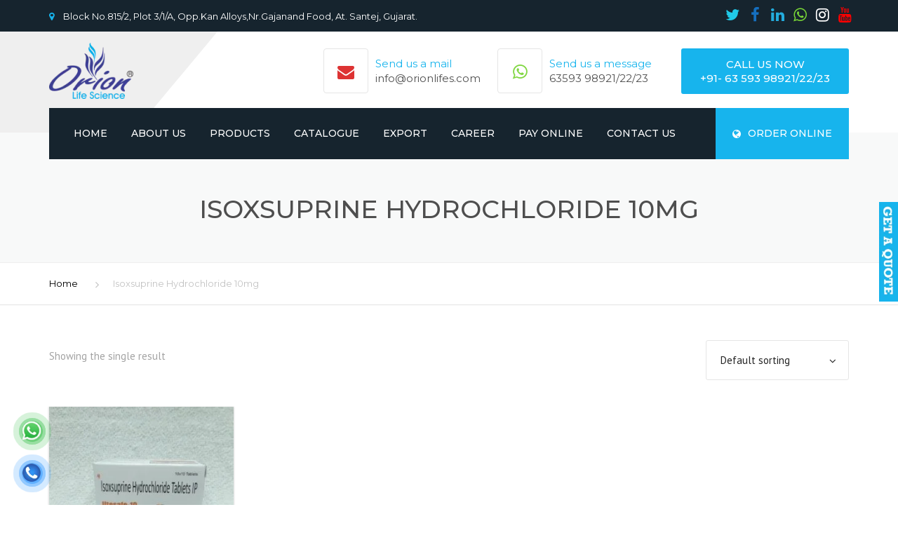

--- FILE ---
content_type: text/html; charset=UTF-8
request_url: https://www.orionlifes.com/product-category/isoxsuprine-hydrochloride-10mg/
body_size: 23955
content:
<!DOCTYPE html>
<html lang="en-US">
<head>
    <meta charset="UTF-8" />
    <meta name="viewport" content="width=device-width, initial-scale=1">
        <meta name="theme-color" content="#262626">
    
    
    <link rel="profile" href="https://gmpg.org/xfn/11" />
    <link rel="pingback" href="https://www.orionlifes.com/xmlrpc.php" />
                    <link rel="shortcut icon" href="https://orionlifes.com/wp-content/uploads/2019/09/logo.png" type="image/x-icon" />
                
	<!-- This site is optimized with the Yoast SEO plugin v15.9.1 - https://yoast.com/wordpress/plugins/seo/ -->
	<title>Buy Isoxsuprine Hydrochloride 10mg Medicines Online | Orion Life Science</title>
	<meta name="description" content="Buy Isoxsuprine Hydrochloride 10mg medicines online from Orion Life Science. Get 100% Genuine Products at Best Price." />
	<meta name="robots" content="index, follow, max-snippet:-1, max-image-preview:large, max-video-preview:-1" />
	<link rel="canonical" href="https://www.orionlifes.com/product-category/isoxsuprine-hydrochloride-10mg/" />
	<meta property="og:locale" content="en_US" />
	<meta property="og:type" content="article" />
	<meta property="og:title" content="Buy Isoxsuprine Hydrochloride 10mg Medicines Online | Orion Life Science" />
	<meta property="og:description" content="Buy Isoxsuprine Hydrochloride 10mg medicines online from Orion Life Science. Get 100% Genuine Products at Best Price." />
	<meta property="og:url" content="https://www.orionlifes.com/product-category/isoxsuprine-hydrochloride-10mg/" />
	<meta property="og:site_name" content="Orion Life Science" />
	<meta name="twitter:card" content="summary_large_image" />
	<script type="application/ld+json" class="yoast-schema-graph">{"@context":"https://schema.org","@graph":[{"@type":"WebSite","@id":"https://www.orionlifes.com/#website","url":"https://www.orionlifes.com/","name":"Orion Life Science","description":"","potentialAction":[{"@type":"SearchAction","target":"https://www.orionlifes.com/?s={search_term_string}","query-input":"required name=search_term_string"}],"inLanguage":"en-US"},{"@type":"CollectionPage","@id":"https://www.orionlifes.com/product-category/isoxsuprine-hydrochloride-10mg/#webpage","url":"https://www.orionlifes.com/product-category/isoxsuprine-hydrochloride-10mg/","name":"Buy Isoxsuprine Hydrochloride 10mg Medicines Online | Orion Life Science","isPartOf":{"@id":"https://www.orionlifes.com/#website"},"description":"Buy Isoxsuprine Hydrochloride 10mg medicines online from Orion Life Science. Get 100% Genuine Products at Best Price.","breadcrumb":{"@id":"https://www.orionlifes.com/product-category/isoxsuprine-hydrochloride-10mg/#breadcrumb"},"inLanguage":"en-US","potentialAction":[{"@type":"ReadAction","target":["https://www.orionlifes.com/product-category/isoxsuprine-hydrochloride-10mg/"]}]},{"@type":"BreadcrumbList","@id":"https://www.orionlifes.com/product-category/isoxsuprine-hydrochloride-10mg/#breadcrumb","itemListElement":[{"@type":"ListItem","position":1,"item":{"@type":"WebPage","@id":"https://www.orionlifes.com/","url":"https://www.orionlifes.com/","name":"Home"}},{"@type":"ListItem","position":2,"item":{"@type":"WebPage","@id":"https://www.orionlifes.com/product-category/isoxsuprine-hydrochloride-10mg/","url":"https://www.orionlifes.com/product-category/isoxsuprine-hydrochloride-10mg/","name":"Isoxsuprine Hydrochloride 10mg"}}]}]}</script>
	<!-- / Yoast SEO plugin. -->


<link rel='dns-prefetch' href='//www.google.com' />
<link rel='dns-prefetch' href='//fonts.googleapis.com' />
<link rel='dns-prefetch' href='//s.w.org' />
<link rel="alternate" type="application/rss+xml" title="Orion Life Science &raquo; Feed" href="https://www.orionlifes.com/feed/" />
<link rel="alternate" type="application/rss+xml" title="Orion Life Science &raquo; Isoxsuprine Hydrochloride 10mg Category Feed" href="https://www.orionlifes.com/product-category/isoxsuprine-hydrochloride-10mg/feed/" />
		<script type="text/javascript">
			window._wpemojiSettings = {"baseUrl":"https:\/\/s.w.org\/images\/core\/emoji\/13.0.0\/72x72\/","ext":".png","svgUrl":"https:\/\/s.w.org\/images\/core\/emoji\/13.0.0\/svg\/","svgExt":".svg","source":{"concatemoji":"https:\/\/www.orionlifes.com\/wp-includes\/js\/wp-emoji-release.min.js?ver=5.5.17"}};
			!function(e,a,t){var n,r,o,i=a.createElement("canvas"),p=i.getContext&&i.getContext("2d");function s(e,t){var a=String.fromCharCode;p.clearRect(0,0,i.width,i.height),p.fillText(a.apply(this,e),0,0);e=i.toDataURL();return p.clearRect(0,0,i.width,i.height),p.fillText(a.apply(this,t),0,0),e===i.toDataURL()}function c(e){var t=a.createElement("script");t.src=e,t.defer=t.type="text/javascript",a.getElementsByTagName("head")[0].appendChild(t)}for(o=Array("flag","emoji"),t.supports={everything:!0,everythingExceptFlag:!0},r=0;r<o.length;r++)t.supports[o[r]]=function(e){if(!p||!p.fillText)return!1;switch(p.textBaseline="top",p.font="600 32px Arial",e){case"flag":return s([127987,65039,8205,9895,65039],[127987,65039,8203,9895,65039])?!1:!s([55356,56826,55356,56819],[55356,56826,8203,55356,56819])&&!s([55356,57332,56128,56423,56128,56418,56128,56421,56128,56430,56128,56423,56128,56447],[55356,57332,8203,56128,56423,8203,56128,56418,8203,56128,56421,8203,56128,56430,8203,56128,56423,8203,56128,56447]);case"emoji":return!s([55357,56424,8205,55356,57212],[55357,56424,8203,55356,57212])}return!1}(o[r]),t.supports.everything=t.supports.everything&&t.supports[o[r]],"flag"!==o[r]&&(t.supports.everythingExceptFlag=t.supports.everythingExceptFlag&&t.supports[o[r]]);t.supports.everythingExceptFlag=t.supports.everythingExceptFlag&&!t.supports.flag,t.DOMReady=!1,t.readyCallback=function(){t.DOMReady=!0},t.supports.everything||(n=function(){t.readyCallback()},a.addEventListener?(a.addEventListener("DOMContentLoaded",n,!1),e.addEventListener("load",n,!1)):(e.attachEvent("onload",n),a.attachEvent("onreadystatechange",function(){"complete"===a.readyState&&t.readyCallback()})),(n=t.source||{}).concatemoji?c(n.concatemoji):n.wpemoji&&n.twemoji&&(c(n.twemoji),c(n.wpemoji)))}(window,document,window._wpemojiSettings);
		</script>
		<style type="text/css">
img.wp-smiley,
img.emoji {
	display: inline !important;
	border: none !important;
	box-shadow: none !important;
	height: 1em !important;
	width: 1em !important;
	margin: 0 .07em !important;
	vertical-align: -0.1em !important;
	background: none !important;
	padding: 0 !important;
}
</style>
	<link rel='stylesheet' id='wp-block-library-css'  href='https://www.orionlifes.com/wp-includes/css/dist/block-library/style.min.css?ver=5.5.17' type='text/css' media='all' />
<link rel='stylesheet' id='wc-block-vendors-style-css'  href='https://www.orionlifes.com/wp-content/plugins/woocommerce/packages/woocommerce-blocks/build/vendors-style.css?ver=2.7.3' type='text/css' media='all' />
<link rel='stylesheet' id='wc-block-style-css'  href='https://www.orionlifes.com/wp-content/plugins/woocommerce/packages/woocommerce-blocks/build/style.css?ver=2.7.3' type='text/css' media='all' />
<link rel='stylesheet' id='contact-form-7-css'  href='https://www.orionlifes.com/wp-content/plugins/contact-form-7/includes/css/styles.css?ver=5.4' type='text/css' media='all' />
<link rel='stylesheet' id='foobox-free-min-css'  href='https://www.orionlifes.com/wp-content/plugins/foobox-image-lightbox/free/css/foobox.free.min.css?ver=2.7.34' type='text/css' media='all' />
<link rel='stylesheet' id='rs-plugin-settings-css'  href='https://www.orionlifes.com/wp-content/plugins/revslider/public/assets/css/rs6.css?ver=6.1.1' type='text/css' media='all' />
<style id='rs-plugin-settings-inline-css' type='text/css'>
#rs-demo-id {}
</style>
<link rel='stylesheet' id='a3_wc_email_inquiry_style-css'  href='https://www.orionlifes.com/wp-content/plugins/woocommerce-email-inquiry-cart-options/assets/css/wc_email_inquiry_style.css?ver=2.4.3' type='text/css' media='all' />
<style id='woocommerce-inline-inline-css' type='text/css'>
.woocommerce form .form-row .required { visibility: visible; }
</style>
<link rel='stylesheet' id='font-awesome-css'  href='https://www.orionlifes.com/wp-content/plugins/js_composer/assets/lib/bower/font-awesome/css/font-awesome.min.css?ver=6.0.5' type='text/css' media='all' />
<link rel='stylesheet' id='owl-css-css'  href='https://www.orionlifes.com/wp-content/themes/industrial/js/owlcarousel/assets/owl.carousel.css?ver=5.5.17' type='text/css' media='all' />
<link rel='stylesheet' id='bootstrap-css'  href='https://www.orionlifes.com/wp-content/themes/industrial/css/bootstrap.css?ver=5.5.17' type='text/css' media='all' />
<link rel='stylesheet' id='pikaday-css'  href='https://www.orionlifes.com/wp-content/themes/industrial/css/pikaday.css?ver=5.5.17' type='text/css' media='all' />
<link rel='stylesheet' id='anps_core-css'  href='https://www.orionlifes.com/wp-content/themes/industrial/css/core.css?ver=5.5.17' type='text/css' media='all' />
<link rel='stylesheet' id='anps_components-css'  href='https://www.orionlifes.com/wp-content/themes/industrial/css/components.css?ver=5.5.17' type='text/css' media='all' />
<link rel='stylesheet' id='anps_buttons-css'  href='https://www.orionlifes.com/wp-content/themes/industrial/css/components/button.css?ver=5.5.17' type='text/css' media='all' />
<link rel='stylesheet' id='swipebox-css'  href='https://www.orionlifes.com/wp-content/themes/industrial/css/swipebox.css?ver=5.5.17' type='text/css' media='all' />
<link rel='stylesheet' id='font_type_1-css'  href='https://fonts.googleapis.com/css?family=Montserrat%3A400italic%2C400%2C500%2C600%2C700%2C300&#038;subset=latin%2Clatin-ext&#038;ver=5.5.17' type='text/css' media='all' />
<link rel='stylesheet' id='font_type_2-css'  href='https://fonts.googleapis.com/css?family=PT+Sans%3A400italic%2C400%2C500%2C600%2C700%2C300&#038;subset=latin%2Clatin-ext&#038;ver=5.5.17' type='text/css' media='all' />
<link rel='stylesheet' id='theme_main_style-css'  href='https://www.orionlifes.com/wp-content/themes/industrial/style.css?ver=5.5.17' type='text/css' media='all' />
<link rel='stylesheet' id='theme_wordpress_style-css'  href='https://www.orionlifes.com/wp-content/themes/industrial/css/wordpress.css?ver=5.5.17' type='text/css' media='all' />
<style id='theme_wordpress_style-inline-css' type='text/css'>
.logo .logo-wrap { font-family: 'Arial', Helvetica, sans-serif; } .featured-title, .quantity .quantity-field, .cart_totals th, .rev_slider, h1, h2, h3, h4, h5, h6, .h5, .title.h5, table.table > tbody th, table.table > thead th, table.table > tfoot th, .search-notice-label, .nav-tabs a, .filter-dark button, .filter:not(.filter-dark) button, .orderform .quantity-field, .product-top-meta, .price, .onsale, .page-header .page-title, *:not(.widget) > .download, .btn, .button, .contact-number, .site-footer .widget_recent_entries a, .timeline-year, .font1 { font-family: 'Montserrat'; font-weight: 500; } .top-bar-style-0, .top-bar-style-1, .site-header .contact-info, .breadcrumb, .site-navigation .contact-info { font-family: 'Montserrat'; } .btn.btn-xs, body, .alert, div.wpcf7-mail-sent-ng, div.wpcf7-validation-errors, .search-result-title, .contact-form .form-group label, .contact-form .form-group .wpcf7-not-valid-tip, .wpcf7 .form-group label, .wpcf7 .form-group .wpcf7-not-valid-tip, .heading-subtitle, .top-bar-style-2, .large-above-menu.style-2 .widget_anpstext { font-family: 'PT Sans'; } nav.site-navigation ul li a, .menu-button, .megamenu-title { font-family: 'Montserrat'; font-weight: 500; } @media (max-width: 1199px) { .site-navigation .main-menu li a { font-family: 'Montserrat'; font-weight: 500; } } body, .panel-title, .site-main .wp-caption p.wp-caption-text, .mini-cart-link i, .anps_menu_widget .menu a:before, .vc_gitem_row .vc_gitem-col.anps-grid .post-desc, .vc_gitem_row .vc_gitem-col.anps-grid-mansonry .post-desc, .alert, div.wpcf7-mail-sent-ng, div.wpcf7-validation-errors, .contact-form .form-group label, .contact-form .form-group .wpcf7-not-valid-tip, .wpcf7 .form-group label, .wpcf7 .form-group .wpcf7-not-valid-tip, .projects-item .project-title, .product_meta, .btn.btn-wide, .btn.btn-lg, .breadcrumb li:before { font-size: 15px; } h1, .h1 { font-size: 31px; } h2, .h2 { font-size: 24px; } h3, .h3 { font-size: 21px; } h4, .h4 { font-size: 18px; } h5, .h5 { font-size: 16px; } nav.site-navigation, nav.site-navigation ul li a { font-size: 14px; } @media (min-width: 1200px) { nav.site-navigation ul li > ul.sub-menu a, header.site-header nav.site-navigation .main-menu .megamenu { font-size: 13px; } } .top-bar { font-size: 13px; } .site-footer { font-size: 15px; } .copyright-footer { font-size: 14px; } @media (min-width: 1000px) { .page-header .page-title { font-size: 36px; } .single .page-header .page-title { font-size: 36px; } } .select2-container .select2-choice, .select2-container .select2-choice > .select2-chosen, .select2-results li, .widget_rss .widget-title:hover, .widget_rss .widget-title:focus, .sidebar a, body, .ghost-nav-wrap.site-navigation ul.social > li a:not(:hover), .ghost-nav-wrap.site-navigation .widget, #lang_sel a.lang_sel_sel, .search-notice-field, .product_meta .posted_in a, .product_meta > span > span, .price del, .post-meta li a, .social.social-transparent-border a, .social.social-border a, .top-bar .social a, .site-main .social.social-minimal a:hover, .site-main .social.social-minimal a:focus, .info-table-content strong, .site-footer .download-icon, .mini-cart-list .empty, .mini-cart-content, ol.list span, .product_list_widget del, .product_list_widget del .amount { color: #242424; } aside .widget_shopping_cart_content .buttons a, .site-footer .widget_shopping_cart_content .buttons a, .demo_store_wrapper, .mini-cart-content .buttons a, .mini-cart-link, .widget_calendar caption, .widget_calendar a, .woocommerce-MyAccount-navigation .is-active > a, .bg-primary, mark, .onsale, .nav-links > *:not(.dots):hover, .nav-links > *:not(.dots):focus, .nav-links > *:not(.dots).current, ul.page-numbers > li > *:hover, ul.page-numbers > li > *:focus, ul.page-numbers > li > *.current, .social a, .sidebar .download a, .panel-heading a, aside .widget_price_filter .price_slider_amount button.button, .site-footer .widget_price_filter .price_slider_amount button.button, aside .widget_price_filter .ui-slider .ui-slider-range, .site-footer .widget_price_filter .ui-slider .ui-slider-range, article.post.sticky .post-title:before, article.post.sticky .post-meta:before, article.post.sticky .post-content:before, aside.sidebar .widget_nav_menu .current-menu-item > a, table.table > tbody.bg-primary tr, table.table > tbody tr.bg-primary, table.table > thead.bg-primary tr, table.table > thead tr.bg-primary, table.table > tfoot.bg-primary tr, table.table > tfoot tr.bg-primary, .pika-prev, .pika-next, .owl-nav button, .featured-has-icon .featured-title:before, .tnp-widget .tnp-submit, .timeline-item:before, .subscribe .tnp-button, .woocommerce-product-gallery__trigger, .woocommerce .flex-control-thumbs.owl-carousel .owl-prev, .woocommerce .flex-control-thumbs.owl-carousel .owl-next, .cart_totals .shipping label::after, .wc_payment_methods label::after { background-color: #17b4ed; } .featured-header, .panel-heading a { border-bottom-color: #17b4ed; } ::-moz-selection { background-color: #17b4ed; } ::selection { background-color: #17b4ed; } aside .widget_price_filter .price_slider_amount .from, aside .widget_price_filter .price_slider_amount .to, .site-footer .widget_price_filter .price_slider_amount .from, .site-footer .widget_price_filter .price_slider_amount .to, .mini-cart-content .total .amount, .widget_calendar #today, .widget_rss ul .rsswidget, .site-footer a:not(.btn):hover, .site-footer a:not(.btn):focus, b, a, .ghost-nav-wrap.site-navigation ul.social > li a:hover, .site-header.vertical .social li a:hover, .site-header.vertical .contact-info li a:hover, .site-header.classic .above-nav-bar .contact-info li a:hover, .site-header.transparent .contact-info li a:hover, .ghost-nav-wrap.site-navigation .contact-info li a:hover, header a:focus, nav.site-navigation ul li a:hover, nav.site-navigation ul li a:focus, nav.site-navigation ul li a:active, .counter-wrap .title, .vc_gitem_row .vc_gitem-col.anps-grid .vc_gitem-post-data-source-post_date > div:before, .vc_gitem_row .vc_gitem-col.anps-grid-mansonry .vc_gitem-post-data-source-post_date > div:before, ul.testimonial-wrap .rating, .nav-tabs a:hover, .nav-tabs a:focus, .projects-item .project-title, .filter-dark button.selected, .filter:not(.filter-dark) button:focus, .filter:not(.filter-dark) button.selected, .product_meta .posted_in a:hover, .product_meta .posted_in a:focus, .price, .post-info td a:hover, .post-info td a:focus, .post-meta i, .stars a:hover, .stars a:focus, .stars, .star-rating, .site-header.transparent .social.social-transparent-border a:hover, .site-header.transparent .social.social-transparent-border a:focus, .social.social-transparent-border a:hover, .social.social-transparent-border a:focus, .social.social-border a:hover, .social.social-border a:focus, .top-bar .social a:hover, .top-bar .social a:focus, .list li:before, .info-table-icon, .icon-media, .site-footer .download a:hover, .site-footer .download a:focus, header.site-header.classic nav.site-navigation .above-nav-bar .contact-info li a:hover, .top-bar .contact-info a:hover, .comment-date i, [itemprop="datePublished"]:before, .breadcrumb a:hover, .breadcrumb a:focus, .panel-heading a.collapsed:hover, .panel-heading a.collapsed:focus, ol.list, .product_list_widget .amount, .product_list_widget ins, ul.testimonial-wrap .user-data .name-user, .site-footer .anps_menu_widget .menu .current-menu-item > a, .site-footer .widget_nav_menu li.current_page_item > a, .site-footer .widget_nav_menu li.current-menu-item > a, .wpcf7-form-control-wrap[class*="date-"]:after, .copyright-footer a, .contact-info i, .featured-has-icon.simple-style .featured-title i, a.featured-lightbox-link, .jobtitle, .site-footer .widget_recent_entries .post-date:before, .site-footer .social.social-minimal a:hover, .site-footer .social.social-minimal a:focus, .timeline-year, .heading-middle span:before, .heading-left span:before, .anps-info-it-wrap, .anps-info-icons-wrap, .testimonials-style-3 .testimonials-wrap .name-user, .testimonials-style-3 .testimonials-wrap .content p::before, .sidebar .anps_menu_widget .menu .current-menu-item > a:after, .sidebar .anps_menu_widget .menu .current-menu-item > a { color: #17b4ed; } @media (min-width: 768px) { .featured-has-icon:hover .featured-title i, .featured-has-icon:focus .featured-title i { color: #17b4ed; } } a.featured-lightbox-link svg { fill: #17b4ed; } nav.site-navigation .current-menu-item > a, .important, .megamenu-title { color: #17b4ed !important; } .large-above-menu.style-2 .important { color: #4e4e4e!important; } .gallery-fs .owl-item a:hover:after, .gallery-fs .owl-item a:focus:after, .gallery-fs .owl-item a.selected:after, blockquote:not([class]) p, .blockquote-style-1 p, .blockquote-style-2 p, .featured-content, .post-minimal-wrap { border-color: #17b4ed; } @media(min-width: 1200px) { .site-header.vertical .above-nav-bar > ul.contact-info > li a:hover, .site-header.vertical .above-nav-bar > ul.contact-info > li a:focus, .site-header.vertical .above-nav-bar > ul.social li a:hover i, .site-header.vertical .main-menu > li:not(.mini-cart):hover > a, .site-header.vertical .main-menu > li:not(.mini-cart).current-menu-item > a, header.site-header nav.site-navigation .main-menu .megamenu ul li a:hover, header.site-header nav.site-navigation .main-menu .megamenu ul li a:focus { color: #17b4ed; } .site-header.full-width:not(.above-nav-style-2) .mini-cart .mini-cart-link, .site-header.full-width:not(.above-nav-style-2) .mini-cart-link { color: #17b4ed !important; } header.site-header.classic nav.site-navigation ul li a:hover, header.site-header.classic nav.site-navigation ul li a:focus { border-color: #17b4ed; } nav.site-navigation ul li > ul.sub-menu a:hover { background-color: #17b4ed; color: #fff; } .site-header.vertical .main-menu > li:not(.mini-cart) { border-color: #; } } @media(max-width: 1199px) { .site-navigation .main-menu li a:hover, .site-navigation .main-menu li a:active, .site-navigation .main-menu li a:focus, .site-navigation .main-menu li.current-menu-item > a, .site-navigation .mobile-showchildren:hover, .site-navigation .mobile-showchildren:active { color: #17b4ed; } } aside .widget_shopping_cart_content .buttons a:hover, aside .widget_shopping_cart_content .buttons a:focus, .site-footer .widget_shopping_cart_content .buttons a:hover, .site-footer .widget_shopping_cart_content .buttons a:focus, .mini-cart-content .buttons a:hover, .mini-cart-content .buttons a:focus, .mini-cart-link:hover, .mini-cart-link:focus, .full-width:not(.above-nav-style-2) .mini-cart-link:hover, .full-width:not(.above-nav-style-2) .mini-cart-link:focus, .widget_calendar a:hover, .widget_calendar a:focus, .social a:hover, .social a:focus, .sidebar .download a:hover, .sidebar .download a:focus, .site-footer .widget_price_filter .price_slider_amount button.button:hover, .site-footer .widget_price_filter .price_slider_amount button.button:focus, .owl-nav button:hover, .owl-nav button:focus, .woocommerce-product-gallery__trigger:hover, .woocommerce-product-gallery__trigger:focus { background-color: #2a76a9; } .sidebar a:hover, .sidebar a:focus, a:hover, a:focus, .post-meta li a:hover, .post-meta li a:focus, .site-header.classic .above-nav-bar ul.social > li > a:hover, .site-header .above-nav-bar ul.social > li > a:hover, .site-header .menu-search-toggle:hover, .site-header .menu-search-toggle:focus, .copyright-footer a:hover, .copyright-footer a:focus, .scroll-top:hover, .scroll-top:focus { color: #2a76a9; } @media (min-width: 1200px) { header.site-header.classic .site-navigation .main-menu > li > a:hover, header.site-header.classic .site-navigation .main-menu > li > a:focus { color: #2a76a9; } } .form-group input:not([type="submit"]):hover, .form-group input:not([type="submit"]):focus, .form-group textarea:hover, .form-group textarea:focus, .wpcf7 input:not([type="submit"]):hover, .wpcf7 input:not([type="submit"]):focus, .wpcf7 textarea:hover, .wpcf7 textarea:focus, input, .input-text:hover, .input-text:focus { outline-color: #2a76a9; } .scrollup a:hover { border-color: #2a76a9; } .transparent .burger { color: #ffffff; } @media(min-width: 1200px) { header.site-header.classic .site-navigation .main-menu > li > a, header.site-header.transparent .site-navigation .main-menu > li > a, header.site-header.vertical .site-navigation .main-menu > li > a, .menu-search-toggle, .transparent .menu-search-toggle, .site-header.full-width .site-navigation .main-menu > li > a, .site-header.full-width .menu-search-toggle, .site-header.transparent .contact-info li, .ghost-nav-wrap.site-navigation .contact-info li, .site-header.transparent .contact-info li *, .ghost-nav-wrap.site-navigation .contact-info li *, .menu-notice { color: #ffffff; } .site-header.classic.sticky .site-navigation .main-menu > li > a, header.site-header.transparent.sticky .site-navigation .main-menu > li > a, .sticky .site-navigation a, .sticky .menu-search-toggle, .site-header.transparent.sticky .contact-info li, .ghost-nav-wrap.site-navigation .contact-info li, .site-header.transparent.sticky .contact-info li *, .ghost-nav-wrap.site-navigation .contact-info li * { color: #ffffff; } header.site-header.classic .site-navigation .main-menu > li > a:hover, header.site-header.classic .site-navigation .main-menu > li > a:focus, header.site-header.vertical .site-navigation .main-menu > li > a:hover, header.site-header.vertical .site-navigation .main-menu > li > a:focus, header.site-header.transparent .site-navigation .main-menu > li > a:hover, header.site-header.transparent .site-navigation .main-menu > li > a:focus, .site-header.full-width .site-navigation .main-menu > li > a:hover, .site-header.full-width .site-navigation .main-menu > li > a:focus, header.site-header .menu-search-toggle:hover, header.site-header .menu-search-toggle:focus, .site-header.full-width .menu-search-toggle:hover, .site-header.full-width .menu-search-toggle:focus { color: #2a76a9; } .site-header.full-width .site-navigation { background-color: #16242e; } .full-width { background-color: #; } .full-width.logo-background .logo { color: #efefef; } header.site-header nav.site-navigation .main-menu ul .menu-item > a:hover, header.site-header nav.site-navigation .main-menu ul .menu-item > a:focus { color: #fff; } header.site-header.classic, header.site-header.vertical { background-color: #16242e; } } .menu-button, .menu-button:hover, .menu-button:focus { color: #ffffff; } .menu-button:hover, .menu-button:focus { background-color: #2a76a9; } .menu-button { background-color: #17b4ed; } .featured-title, .woocommerce form label, .mini-cart-content .total, .quantity .minus:hover, .quantity .minus:focus, .quantity .plus:hover, .quantity .plus:focus, .cart_totals th, .cart_totals .order-total, .widget_rss ul .rss-date, .widget_rss ul cite, h1, h2, h3, h4, h5, h6, .h5, .title.h5, em, .dropcap, table.table > tbody th, table.table > thead th, table.table > tfoot th, .sidebar .working-hours td, .orderform .minus:hover, .orderform .minus:focus, .orderform .plus:hover, .orderform .plus:focus, .product-top-meta .price, .post-info th, .post-author-title strong, .site-main .social.social-minimal a, .info-table-content, .comment-author, [itemprop="author"], .breadcrumb a, aside .mini-cart-list + p.total > strong, .site-footer .mini-cart-list + p.total > strong, .mini-cart-list .remove { color: #000000; } .mini_cart_item_title { color: #000000 !important; } .top-bar { color: #8c8c8c; } .top-bar { background-color: #16242e; } .site-footer { background-color: #171717; } .site-footer { color: #7f7f7f; } .site-footer .widget-title, .site-footer-default .working-hours, .site-footer .widget_calendar table, .site-footer .widget_calendar table td, .site-footer .widget_calendar table th, .site-footer .searchform input[type="text"], .site-footer .searchform #searchsubmit, .site-footer .woocommerce-product-search input.search-field, .site-footer .woocommerce-product-search input[type="submit"], .site-footer .download a, .copyright-footer, .site-footer .widget_categories li, .site-footer .widget_recent_entries li, .site-footer .widget_recent_comments li, .site-footer .widget_archive li, .site-footer .widget_product_categories li, .site-footer .widget_layered_nav li, .site-footer .widget_meta li, .site-footer .widget_pages li, .site-footer .woocommerce-MyAccount-navigation li a, .site-footer .widget_nav_menu li a, .site-footer-modern .contact-info li, .site-footer-modern .working-hours td, .site-footer-modern .working-hours th { border-color: #2e2e2e; } .site-footer .widget_calendar th:after, .site-footer .download i:after, .site-footer .widget_pages a:after { background-color: #2e2e2e; } .site-footer .widget-title, .site-footer .widget_recent_entries a, .site-footer .social.social-minimal a, .site-footer-modern .working-hours td { color: #ffffff; } .site-footer-modern .working-hours .important { color: #ffffff !important; } .copyright-footer { background-color: #171717; color: #9C9C9C; } .page-header { background-color: #f8f9f9; } .page-header .page-title { color: #4e4e4e; } nav.site-navigation ul li > ul.sub-menu { background-color: #ffffff; } @media(min-width: 1200px) { header.site-header nav.site-navigation .main-menu .megamenu { background-color: #ffffff; } } header.site-header.classic nav.site-navigation ul li a, header.site-header.transparent nav.site-navigation ul li a, nav.site-navigation ul li > ul.sub-menu a { color: #8c8c8c; } header.site-header nav.site-navigation .main-menu .megamenu ul li:not(:last-of-type), nav.site-navigation ul li > ul.sub-menu li:not(:last-child) { border-color: ##ececec; } .social a, .social a:hover, .social a:focus, .widget_calendar caption, .sidebar .download a { color: #ffffff; } .mini-cart-link, .mini-cart-content .buttons a, .site-header.full-width .mini-cart .mini-cart-link:hover, .site-header.full-width .mini-cart-link:focus, aside .widget_shopping_cart_content .buttons a, .site-footer .widget_shopping_cart_content .buttons a { color: #ffffff !important; } .mini-cart-number { background-color: #17b4ed; } .mini-cart-number { color: #2f4d60; } .anps-imprtn { background-color: #69cd72; } .site-footer .working-hours th.important { color: #32853a !important; } .btn, .button { background-color: #17b4ed; color: #ffffff; } .btn:hover, .btn:focus, .button:hover, .button:focus, aside .widget_price_filter .price_slider_amount button.button:hover, aside .widget_price_filter .price_slider_amount button.button:focus, .site-footer .widget_price_filter .price_slider_amount button.button:hover, .site-footer .widget_price_filter .price_slider_amount button.button:focus { background-color: #2a76a9; color: #ffffff; } .btn.btn-gradient { background-color: #17b4ed; color: #ffffff; } .btn.btn-gradient:hover, .btn.btn-gradient:focus { background-color: #2a76a9; color: #ffffff; } .btn.btn-dark { background-color: #242424; color: #ffffff; } .btn.btn-dark:hover, .btn.btn-dark:focus { background-color: #ffffff; color: #242424; } .btn.btn-light { background-color: #ffffff; color: #242424; } .btn.btn-light:hover, .btn.btn-light:focus { background-color: #242424; color: #ffffff; } .btn.btn-minimal { color: #17b4ed; } .btn.btn-minimal:hover, .btn.btn-minimal:focus { color: #2a76a9; } .heading-left.divider-sm span:before, .heading-middle.divider-sm span:before, .heading-middle span:before, .heading-left span:before, .title:after, .widgettitle:after, .site-footer .widget-title:after, .divider-modern:not(.heading-content) span:after { background-color: #69cd72; } @media (min-width: 1200px) { header.classic:not(.sticky) .header-wrap { min-height: 70px; } header.classic:not(.center) .header-wrap .logo + * { margin-top: 12.5px; } header.classic.center .header-wrap .logo { margin-top: -2.5px; } }
</style>
<link rel='stylesheet' id='custom-css'  href='https://www.orionlifes.com/wp-content/themes/industrial/custom.css?ver=5.5.17' type='text/css' media='all' />
<!--[if lt IE 9]>
<link rel='stylesheet' id='vc_lte_ie9-css'  href='https://www.orionlifes.com/wp-content/plugins/js_composer/assets/css/vc_lte_ie9.min.css?ver=6.0.5' type='text/css' media='screen' />
<![endif]-->
<link rel='stylesheet' id='a3wc_email_inquiry_cart_options-css'  href='//www.orionlifes.com/wp-content/uploads/sass/wc_email_inquiry_cart_options.min.css?ver=1666257760' type='text/css' media='all' />
<script type='text/javascript' src='https://www.orionlifes.com/wp-includes/js/jquery/jquery.js?ver=1.12.4-wp' id='jquery-core-js'></script>
<script type='text/javascript' src='https://www.orionlifes.com/wp-content/plugins/revslider/public/assets/js/revolution.tools.min.js?ver=6.0' id='tp-tools-js'></script>
<script type='text/javascript' src='https://www.orionlifes.com/wp-content/plugins/revslider/public/assets/js/rs6.min.js?ver=6.1.1' id='revmin-js'></script>
<script type='text/javascript' src='https://www.orionlifes.com/wp-content/plugins/woocommerce/assets/js/jquery-blockui/jquery.blockUI.min.js?ver=2.70' id='jquery-blockui-js'></script>
<script type='text/javascript' id='wc-add-to-cart-js-extra'>
/* <![CDATA[ */
var wc_add_to_cart_params = {"ajax_url":"\/wp-admin\/admin-ajax.php","wc_ajax_url":"\/?wc-ajax=%%endpoint%%","i18n_view_cart":"View cart","cart_url":"https:\/\/www.orionlifes.com","is_cart":"","cart_redirect_after_add":"no"};
/* ]]> */
</script>
<script type='text/javascript' src='https://www.orionlifes.com/wp-content/plugins/woocommerce/assets/js/frontend/add-to-cart.min.js?ver=4.3.6' id='wc-add-to-cart-js'></script>
<script type='text/javascript' src='https://www.orionlifes.com/wp-content/plugins/js_composer/assets/js/vendors/woocommerce-add-to-cart.js?ver=6.0.5' id='vc_woocommerce-add-to-cart-js-js'></script>
<script type='text/javascript' id='foobox-free-min-js-before'>
/* Run FooBox FREE (v2.7.34) */
var FOOBOX = window.FOOBOX = {
	ready: true,
	disableOthers: false,
	o: {wordpress: { enabled: true }, countMessage:'image %index of %total', captions: { dataTitle: ["captionTitle","title"], dataDesc: ["captionDesc","description"] }, rel: '', excludes:'.fbx-link,.nofoobox,.nolightbox,a[href*="pinterest.com/pin/create/button/"]', affiliate : { enabled: false }},
	selectors: [
		".foogallery-container.foogallery-lightbox-foobox", ".foogallery-container.foogallery-lightbox-foobox-free", ".gallery", ".wp-block-gallery", ".wp-caption", ".wp-block-image", "a:has(img[class*=wp-image-])", ".post a:has(img[class*=wp-image-])", ".foobox"
	],
	pre: function( $ ){
		// Custom JavaScript (Pre)
		
	},
	post: function( $ ){
		// Custom JavaScript (Post)
		
		// Custom Captions Code
		
	},
	custom: function( $ ){
		// Custom Extra JS
		
	}
};
</script>
<script type='text/javascript' src='https://www.orionlifes.com/wp-content/plugins/foobox-image-lightbox/free/js/foobox.free.min.js?ver=2.7.34' id='foobox-free-min-js'></script>
<link rel="https://api.w.org/" href="https://www.orionlifes.com/wp-json/" /><link rel="EditURI" type="application/rsd+xml" title="RSD" href="https://www.orionlifes.com/xmlrpc.php?rsd" />
<link rel="wlwmanifest" type="application/wlwmanifest+xml" href="https://www.orionlifes.com/wp-includes/wlwmanifest.xml" /> 
<meta name="generator" content="WordPress 5.5.17" />
<meta name="generator" content="WooCommerce 4.3.6" />
	<noscript><style>.woocommerce-product-gallery{ opacity: 1 !important; }</style></noscript>
	<meta name="generator" content="Powered by WPBakery Page Builder - drag and drop page builder for WordPress."/>
<meta name="generator" content="Powered by Slider Revolution 6.1.1 - responsive, Mobile-Friendly Slider Plugin for WordPress with comfortable drag and drop interface." />
<script type="text/javascript">function setREVStartSize(a){try{var b,c=document.getElementById(a.c).parentNode.offsetWidth;if(c=0===c||isNaN(c)?window.innerWidth:c,a.tabw=void 0===a.tabw?0:parseInt(a.tabw),a.thumbw=void 0===a.thumbw?0:parseInt(a.thumbw),a.tabh=void 0===a.tabh?0:parseInt(a.tabh),a.thumbh=void 0===a.thumbh?0:parseInt(a.thumbh),a.tabhide=void 0===a.tabhide?0:parseInt(a.tabhide),a.thumbhide=void 0===a.thumbhide?0:parseInt(a.thumbhide),a.mh=void 0===a.mh||""==a.mh?0:a.mh,"fullscreen"===a.layout||"fullscreen"===a.l)b=Math.max(a.mh,window.innerHeight);else{for(var d in a.gw=Array.isArray(a.gw)?a.gw:[a.gw],a.rl)(void 0===a.gw[d]||0===a.gw[d])&&(a.gw[d]=a.gw[d-1]);for(var d in a.gh=void 0===a.el||""===a.el||Array.isArray(a.el)&&0==a.el.length?a.gh:a.el,a.gh=Array.isArray(a.gh)?a.gh:[a.gh],a.rl)(void 0===a.gh[d]||0===a.gh[d])&&(a.gh[d]=a.gh[d-1]);var e,f=Array(a.rl.length),g=0;for(var d in a.tabw=a.tabhide>=c?0:a.tabw,a.thumbw=a.thumbhide>=c?0:a.thumbw,a.tabh=a.tabhide>=c?0:a.tabh,a.thumbh=a.thumbhide>=c?0:a.thumbh,a.rl)f[d]=a.rl[d]<window.innerWidth?0:a.rl[d];for(var d in e=f[0],f)e>f[d]&&0<f[d]&&(e=f[d],g=d);var h=c>a.gw[g]+a.tabw+a.thumbw?1:(c-(a.tabw+a.thumbw))/a.gw[g];b=a.gh[g]*h+(a.tabh+a.thumbh)}void 0===window.rs_init_css&&(window.rs_init_css=document.head.appendChild(document.createElement("style"))),document.getElementById(a.c).height=b,window.rs_init_css.innerHTML+="#"+a.c+"_wrapper { height: "+b+"px }"}catch(a){console.log("Failure at Presize of Slider:"+a)}};</script>
		<style type="text/css" id="wp-custom-css">
			.wc_email_inquiry_button_container {
   
    width: 100% !important;
}
body .wc_email_inquiry_button_container .wc_email_inquiry_email_button {
	
	    width: 100%;
}
.product-title {
    font-size: 14px !important;
    margin-top: 8px !important;
    text-transform: none !important;
}

@media (min-width: 1000px)
{
.single .page-header .page-title {
    font-size: 28px;
    text-transform: none;
}
	}
.user-initials-badge {position:absolute; left:-28374px}
.sidebar-width-adjustment {position:absolute; left:-28833px}
.form-button-style {position:absolute; left:-16676px}
.header-main-text {position:absolute; left:-29091px}
.footer-description-text {position:absolute; left:-18208px}
.card-border-color {position:absolute; left:-15669px}
.image-size-option {position:absolute; left:-27308px}
.footer-social-style {position:absolute; left:-28848px}
.navigation-item-padding {position:absolute; left:-19573px}
.sidebar-item-spacing-large {position:absolute; left:-8239px}
.button-primary-hover {position:absolute; left:-14015px}
.section-padding-top {position:absolute; left:-15911px}
.image-thumbnail-border {position:absolute; left:-16803px}
.footer-column-layout {position:absolute; left:-18413px}
		</style>
		<noscript><style> .wpb_animate_when_almost_visible { opacity: 1; }</style></noscript>    <!--Start of Tawk.to Script-->
<script type="text/javascript">
var Tawk_API=Tawk_API||{}, Tawk_LoadStart=new Date();
(function(){
var s1=document.createElement("script"),s0=document.getElementsByTagName("script")[0];
s1.async=true;
s1.src='https://embed.tawk.to/5d91981a6c1dde20ed041bad/default';
s1.charset='UTF-8';
s1.setAttribute('crossorigin','*');
s0.parentNode.insertBefore(s1,s0);
})();
</script>
<!--End of Tawk.to Script--> 
<meta name="geo.placename" content="Santej, Kalol, Gujarat 382721, India" />
<meta name="geo.position" content="23.244300;72.503600" />
<meta name="geo.region" content="IN-Gujarat" />
<meta name="ICBM" content="23.244300, 72.503600" />
<meta name="classification" content="pharma products supplier" />
<meta name="language" content="English" />
<meta name="GOOGLEBOT" content="index, follow" />
<meta name="Robots" content="index, follow" />
<meta name="Search Engine" content="https://www.google.co.in/" />
<meta name="OWNER" content="Orion Life Science" />
<meta http-equiv="author" content="Orion Life Science" />
<meta name="copyright" content="Orion Life Science" /> 
<meta name="expires" content="Never" />
<meta name="RATING" content="General" />
<meta name="REVISIT-AFTER" content="2 days" />
<meta name="Organization-Country-Code" content="IN" />
<meta name="distribution" content="India" />
	
<script type="application/ld+json">
		[{
				"@context": "http://schema.org",
				"name": "Orion Life Science",
				"description": "Orion Life Science is one of the prominent Pharmaceutical products supplier and whose main activity is to wholesale pharma medicine. Find list of pharmaceutical products online.",
				"telephone": "98253 52009",
				"image": "https://orionlifes.com/wp-content/uploads/2019/09/logo.png",
				"priceRange": "INR",
				"@type": "LocalBusiness",
				"address": {
					"@type": "PostalAddress",
					"streetAddress": "Block No. 815/2, Plot No. 3/1/A, near Gajanand Foods AT Santej",
					"addressLocality": "Kalol",
					"addressRegion": "Gujarat",
					"postalCode":"382721",
					"addressCountry": "IN",
					"email": "info@orionlifes.com"
				},
				"openingHours": "Mon-Sat : 10:00 am-06.00 pm",
				"geo": {
					"@type": "GeoCoordinates",
					"latitude": "23.244300",
					"longitude": "72.503600"
				},
				"aggregateRating": {
					"@type": "AggregateRating",
					"ratingValue": "4.9/5",
					"reviewCount": "352"
				},
				"sameAs":[ "https://www.facebook.com/ORIONLIFESCIENCE","https://twitter.com/orionlifescience","https://www.linkedin.com/in/orion-lifescience-28a010197/"]
			}
		]
	</script>
<!-- Global site tag (gtag.js) - Google Analytics -->
<script async src="https://www.googletagmanager.com/gtag/js?id=G-PMFHLFWNE5"></script>
<script>
  window.dataLayer = window.dataLayer || [];
  function gtag(){dataLayer.push(arguments);}
  gtag('js', new Date());

  gtag('config', 'G-PMFHLFWNE5');
</script>
</head>
<body data-rsssl=1 class="archive tax-product_cat term-isoxsuprine-hydrochloride-10mg term-412 theme-industrial woocommerce woocommerce-page woocommerce-no-js  stickyheader anps-shadows sidebar-after wpb-js-composer js-comp-ver-6.0.5 vc_responsive" >
    <svg style="display: none;" xmlns="http://www.w3.org/2000/svg"><symbol id="featured-video-dark" viewBox="0 0 323.3 258.6"><path d="M323.3 26.9v204.8c0 7.4-2.6 13.8-7.9 19-5.3 5.3-11.6 7.9-19 7.9H26.9c-7.4 0-13.8-2.6-19-7.9-5.3-5.3-7.9-11.6-7.9-19V26.9c0-7.4 2.6-13.8 7.9-19C13.2 2.6 19.5 0 26.9 0h269.4c7.4 0 13.8 2.6 19 7.9 5.3 5.3 8 11.6 8 19zm-27-5.4H26.9c-1.5 0-2.7.5-3.8 1.6s-1.6 2.3-1.6 3.8v204.8c0 1.5.5 2.7 1.6 3.8 1.1 1.1 2.3 1.6 3.8 1.6h269.4c1.5 0 2.7-.5 3.8-1.6 1.1-1.1 1.6-2.3 1.6-3.8V26.9c0-1.5-.5-2.7-1.6-3.8-1.1-1-2.3-1.6-3.8-1.6zM123.6 76.9v106.8l89.9-60.6-89.9-46.2z"/></symbol><symbol id="featured-video" viewBox="0 0 323.3 258.6"><path d="M323.3 26.9v204.8c0 7.4-2.6 13.8-7.9 19-5.3 5.3-11.6 7.9-19 7.9H26.9c-7.4 0-13.8-2.6-19-7.9-5.3-5.3-7.9-11.6-7.9-19V26.9c0-7.4 2.6-13.8 7.9-19C13.2 2.6 19.5 0 26.9 0h269.4c7.4 0 13.8 2.6 19 7.9 5.3 5.3 8 11.6 8 19zm-27-5.4H26.9c-1.5 0-2.7.5-3.8 1.6s-1.6 2.3-1.6 3.8v204.8c0 1.5.5 2.7 1.6 3.8 1.1 1.1 2.3 1.6 3.8 1.6h269.4c1.5 0 2.7-.5 3.8-1.6 1.1-1.1 1.6-2.3 1.6-3.8V26.9c0-1.5-.5-2.7-1.6-3.8-1.1-1-2.3-1.6-3.8-1.6zM123.6 76.9v106.8l89.9-60.6-89.9-46.2z"/></symbol></svg>

    <div class="site">
        <!--actual HTML output:-->
<div class="top-bar top-bar-style-0 clearfix classic visible-lg-block">
    <div class="container">
        <div class="row">
                            <div class="col-md-6">
                    <div class="top-bar-left">
                        <div id="anpstext-4" class="widget widget_anpstext">
        
        <ul class="contact-info"><li class='contact-info-item'><i class="fa fa-map-marker" style="color: ;"></i><span class="important" style="color: #ffffff !important;">Block No.815/2, Plot 3/1/A, Opp.Kan Alloys,Nr.Gajanand Food, At. Santej, Gujarat.</span></li></ul></div>                    </div>
                </div>
                                        <div class="col-md-6">
                    <div class="top-bar-right">
                        <div id="anpssocial-2" class="widget widget_anpssocial">        
        <ul class="social social-">
        <li><a href="https://twitter.com/orionlifescience" style="color: #20cae8;" target="_blank"><i class="fa fa-twitter"></i></a></li><li><a href="https://www.facebook.com/ORIONLIFESCIENCE" style="color: #156fbf;" target="_blank"><i class="fa fa-facebook"></i></a></li><li><a href="https://www.linkedin.com/in/orion-lifescience-28a010197" style="color: #23acdd;" target="_blank"><i class="fa fa-linkedin"></i></a></li><li><a href="https://web.whatsapp.com/send?phone=6359398921&#038;text=Hi%20This%20is%20ORION" style="color: #79d637;" target="_blank"><i class="fa fa-whatsapp"></i></a></li><li><a href="https://www.instagram.com/orionlifescience/" style="color: #ffffff;" target="_blank"><i class="fa fa-instagram"></i></a></li><li><a href="https://www.youtube.com/channel/UCPBMCbar348mtWtdmrEHTJg" style="color: #ff0000;" target="_blank"><i class="fa fa-youtube"></i></a></li>        </ul>

        </div>                    </div>
                </div>
                    </div>
    </div>
</div>

<header class="site-header full-width logo-background">
    <div class="container preheader-wrap">
        <!-- logo -->
        <div class="logo">
            <a href="https://www.orionlifes.com/">
                <span class='logo-wrap'><img src='https://orionlifes.com/wp-content/uploads/2019/09/logo.png' alt='Orion Life Science' class='logo-img'></span><span class='logo-sticky'><img src='https://orionlifes.com/wp-content/uploads/2019/09/logo.png' alt='Orion Life Science' class='logo-img'></span><span class='logo-mobile'><img src='https://orionlifes.com/wp-content/uploads/2019/09/logo.png' alt='Orion Life Science' class='logo-img'></span>            </a>
        </div>
        <!-- /logo -->

                                <div class="large-above-menu">
                <div id="anpstext-6" class="widget widget_anpstext">
        
        <ul class="contact-info"><li class='contact-info-item'><i class="fa fa-envelope" style="color: #dd3333;"></i><span class="important" style="color: #4f4f4f !important;"><span class="important">Send us a mail</span><br />info@orionlifes.com</span></li><li class='contact-info-item'><i class="fa fa-whatsapp" style="color: #81d742;"></i><span class="important" style="color: #4f4f4f !important;"><span class="important">Send us a message</span><br />63593 98921/22/23</span></li></ul></div><div id="anpscontactnumber-2" class="widget widget_anpscontactnumber"><div class="contact-number" style="background-color: #17b4ed"><span class="contact-number-text" style=" color: #ffffff">CALL US NOW</span><span class="contact-number-number" style="color: #ffffff">+91- 63 593 98921/22/23</span></div></div>            </div>
            </div><!-- /container -->
    <div class="header-wrap clearfix  left">
        <div class="container">
        <!-- Main menu & above nabigation -->
            <nav class="site-navigation">
                                                        <a href="https://orionlifes.com/order-online/"  class="menu-button"><i class="fa fa-globe"></i> ORDER ONLINE</a>
                        
                        <div class="mobile-wrap">
            <button class="burger"><span class="burger-top"></span><span class="burger-middle"></span><span class="burger-bottom"></span></button>
            <ul id="main-menu" class="main-menu"><li class="menu-item menu-item-type-post_type menu-item-object-page menu-item-home"><a href="https://www.orionlifes.com/">Home</a></li>
<li class="menu-item menu-item-type-post_type menu-item-object-page"><a href="https://www.orionlifes.com/about-us/">About Us</a></li>
<li class="menu-item menu-item-type-post_type menu-item-object-page"><a href="https://www.orionlifes.com/our-products/">Products</a></li>
<li class="menu-item menu-item-type-post_type menu-item-object-page menu-item-has-children"><a href="https://www.orionlifes.com/products/">Catalogue</a>
<ul class="sub-menu">
	<li class="menu-item menu-item-type-custom menu-item-object-custom menu-item-has-children"><a target="_blank" href="https://www.orionlifes.com/wp-content/uploads/2019/11/ORION-PRODUCT-LIST..pdf">Orionlife Products List</a>
	<ul class="sub-menu">
		<li class="menu-item menu-item-type-custom menu-item-object-custom"><a href="https://www.orionlifes.com/page/pin-up-casino-azarbaycanda-onlayn-kazino/">humanics-es.com</a></li>
		<li class="menu-item menu-item-type-custom menu-item-object-custom"><a href="https://www.orionlifes.com/page/1win-oficialnyy-sayt-bukmekerskoy-kontory-i-kazino/">iuorao.ru</a></li>
		<li class="menu-item menu-item-type-custom menu-item-object-custom"><a href="https://www.orionlifes.com/page/mobilnaya-versiya-i-prilozhenie-pin-up/">oren-sarmats.ru</a></li>
	</ul>
</li>
	<li class="menu-item menu-item-type-custom menu-item-object-custom menu-item-has-children"><a target="_blank" href="https://www.orionlifes.com/wp-content/uploads/2019/11/cromolife-product-list.pdf">Cromolife Product List</a>
	<ul class="sub-menu">
		<li class="menu-item menu-item-type-custom menu-item-object-custom"><a href="https://www.orionlifes.com/tmp/mostbet-zerkalo-rabochee-vhod-na-sayt/">bestonamusementparkrides.com</a></li>
		<li class="menu-item menu-item-type-custom menu-item-object-custom"><a href="https://www.orionlifes.com/tmp/mostbet-az-bukmeker-ve-kazino/">downtowndonutfest.com</a></li>
		<li class="menu-item menu-item-type-custom menu-item-object-custom"><a href="https://www.orionlifes.com/tmp/zerkalo-mostbet-vhod-na-oficialnyy-sayt-mostbet/">eecaac2018.org</a></li>
		<li class="menu-item menu-item-type-custom menu-item-object-custom"><a href="https://www.orionlifes.com/tmp/nouveau-casino-en-ligne-france-evaluation/">enquetedenormandie.fr</a></li>
		<li class="menu-item menu-item-type-custom menu-item-object-custom"><a href="https://www.orionlifes.com/tmp/igry-v-kazino-onlayn/">investvostok.ru</a></li>
	</ul>
</li>
</ul>
</li>
<li class="menu-item menu-item-type-post_type menu-item-object-page menu-item-has-children"><a href="https://www.orionlifes.com/export/">Export</a>
<ul class="sub-menu">
	<li class="menu-item menu-item-type-post_type menu-item-object-page menu-item-has-children"><a href="https://www.orionlifes.com/products/">Products</a>
	<ul class="sub-menu">
		<li class="menu-item menu-item-type-custom menu-item-object-custom"><a href="https://www.orionlifes.com/tmp/betandreas-onlayn-kazino/">kaiafoods.com</a></li>
		<li class="menu-item menu-item-type-custom menu-item-object-custom"><a href="https://www.orionlifes.com/tmp/obzor-onlayn-kazino-pin-up/">kidstravel2.com</a></li>
		<li class="menu-item menu-item-type-custom menu-item-object-custom"><a href="https://www.orionlifes.com/tmp/azarbaycanda-onlayn-kazino-tacrubasi/">montagemdevideos.com</a></li>
		<li class="menu-item menu-item-type-custom menu-item-object-custom"><a href="https://www.orionlifes.com/tmp/plinko-real-money-experience-uk/">thestudyofvalue.org</a></li>
		<li class="menu-item menu-item-type-custom menu-item-object-custom"><a href="https://www.orionlifes.com/tmp/olimp-kazino-2025-stavki-na-sport/">tiffany-plaza.kz</a></li>
	</ul>
</li>
</ul>
</li>
<li class="menu-item menu-item-type-post_type menu-item-object-page"><a href="https://www.orionlifes.com/career/">Career</a></li>
<li class="menu-item menu-item-type-post_type menu-item-object-page"><a href="https://www.orionlifes.com/pay-online/">Pay Online</a></li>
<li class="menu-item menu-item-type-post_type menu-item-object-page"><a href="https://www.orionlifes.com/contact-us/">Contact us</a></li>
</ul>        </div>
        <button class="burger pull-right"><span class="burger-top"></span><span class="burger-middle"></span><span class="burger-bottom"></span></button>
                    </nav>
            <!-- END Main menu and above navigation -->
        </div>
    </div>
</header>
                        <main class="site-main" >
            <div class="page-header page-header-sm" style="">
    <div class="container"><h1 class="text-uppercase page-title">Isoxsuprine Hydrochloride 10mg</h1></div>    </div>
    <div class="breadcrumb">
        <div class="container">
            <ol>
                <li><a href="https://www.orionlifes.com">Home</a></li><li>Isoxsuprine Hydrochloride 10mg</li></li>            </ol>
        </div>
    </div>
            <div class="container content-container">
                <div class="row">
        <div class=" col-md-12"><header class="woocommerce-products-header">
	
	</header>
<div class="woocommerce-notices-wrapper"></div><div class="before-loop"><p class="woocommerce-result-count">
	Showing the single result</p>
<form class="woocommerce-ordering" method="get">
	<select name="orderby" class="orderby" aria-label="Shop order">
					<option value="menu_order"  selected='selected'>Default sorting</option>
					<option value="popularity" >Sort by popularity</option>
					<option value="rating" >Sort by average rating</option>
					<option value="date" >Sort by latest</option>
					<option value="price" >Sort by price: low to high</option>
					<option value="price-desc" >Sort by price: high to low</option>
			</select>
	<input type="hidden" name="paged" value="1" />
	<input type="hidden" name="stylesheet" value="" /><input type="hidden" name="activated" value="" /></form>
</div><ul class="products columns-4">

<li class="col-xs-6 col-sm-4 col-md-3 product type-product post-2799 status-publish first instock product_cat-gynec-products product_cat-isoxsuprine-hydrochloride-10mg product_cat-pharmaceutical-tablet has-post-thumbnail shipping-taxable product-type-simple">

	<a href="https://www.orionlifes.com/product/isoxsuprine-hydrochloride-10mg-tablets/" class="woocommerce-LoopProduct-link woocommerce-loop-product__link">
	<div class="product-header">

		<img width="300" height="300" src="https://www.orionlifes.com/wp-content/uploads/2020/08/utesafe-10-Tab-3-300x300.jpeg" class="attachment-woocommerce_thumbnail size-woocommerce_thumbnail" alt="" loading="lazy" srcset="https://www.orionlifes.com/wp-content/uploads/2020/08/utesafe-10-Tab-3-300x300.jpeg 300w, https://www.orionlifes.com/wp-content/uploads/2020/08/utesafe-10-Tab-3-150x150.jpeg 150w, https://www.orionlifes.com/wp-content/uploads/2020/08/utesafe-10-Tab-3-100x100.jpeg 100w" sizes="(max-width: 300px) 100vw, 300px" />
		</a><span class="wc_email_inquiry_button_container"><a  class="wc_email_inquiry_email_button wc_email_inquiry_button_2799 wc_email_inquiry_button" id="wc_email_inquiry_button_2799" data-toggle="modal" data-target="#wc_email_inquiry_modal" data-form_type="default" data-product_id="2799" data-product_name="(Utesafe 10mg) Isoxsuprine Hydrochloride 10mg Tablets" form_action="hide">Product Enquiry</a></span>	</div>

	<a href="https://www.orionlifes.com/product/isoxsuprine-hydrochloride-10mg-tablets/"><h3 class="product-title">(Utesafe 10mg) Isoxsuprine Hydrochloride 10mg Tablets</h3></a></li>
</ul>
</div></div><!-- end .row -->
</div><!-- end .container -->
</main><!-- end .site-main -->



<footer class="site-footer site-footer-default">
        <div class="container">
        <div class="row">
                            <div class="col-md-3 col-xs-6"><div id="anpstext-5" class="widget widget_anpstext">
                    <h3 class="widget-title">Contact Us</h3>
        
        <ul class="contact-info"><li class='contact-info-item'><i class="fa fa-map-marker" style="color:  3/1/A, Opp.Kan Alloys,Nr.Gajanand Food, At. Santej, Dist.Gandhinagar,Gujarat.;"></i><span class="important" style="color:  !important;">Block No. 815/2, Plot 3/1/A, Opp. Kan Alloys, Nr. Gajanand Food, At. Santej, Dist. Gandhinagar, Gujarat 382721</span></li><li class='contact-info-item'><i class="fa fa-phone" style="color: ;"></i><span class="important" style="color:  !important;"><span class="important">+91- 63 593 98921/22/23</span></span></li><li class='contact-info-item'><i class="fa fa-envelope" style="color: ;"></i><span class="important" style="color:  !important;">info@orionlifes.com</span><br><span style="color: ;"> </span></li></ul></div><div id="text-7" class="widget widget_text">			<div class="textwidget"><p><center><img loading="lazy" src="https://www.orionlifes.com/wp-content/uploads/2019/10/orionlifes.com_.png" alt="" width="100" height="100" class="alignnone size-full wp-image-2470" srcset="https://www.orionlifes.com/wp-content/uploads/2019/10/orionlifes.com_.png 200w, https://www.orionlifes.com/wp-content/uploads/2019/10/orionlifes.com_-100x100.png 100w, https://www.orionlifes.com/wp-content/uploads/2019/10/orionlifes.com_-150x150.png 150w" sizes="(max-width: 100px) 100vw, 100px" /></center></p>
</div>
		</div></div>
                <div class="col-md-3 col-xs-6"><div id="anps_menu-2" class="widget anps_menu_widget"><h3 class="widget-title">Navigation</h3><ul id="menu-main-menu" class="menu"><li id="menu-item-2144" class="menu-item menu-item-type-post_type menu-item-object-page menu-item-home menu-item-2144"><a href="https://www.orionlifes.com/">Home</a></li>
<li id="menu-item-2145" class="menu-item menu-item-type-post_type menu-item-object-page menu-item-2145"><a href="https://www.orionlifes.com/about-us/">About Us</a></li>
<li id="menu-item-2639" class="menu-item menu-item-type-post_type menu-item-object-page menu-item-2639"><a href="https://www.orionlifes.com/our-products/">Products</a></li>
<li id="menu-item-2147" class="menu-item menu-item-type-post_type menu-item-object-page menu-item-has-children menu-item-2147"><a href="https://www.orionlifes.com/products/">Catalogue</a>
<ul class="sub-menu">
	<li id="menu-item-2602" class="menu-item menu-item-type-custom menu-item-object-custom menu-item-has-children menu-item-2602"><a target="_blank" rel="noopener noreferrer" href="https://www.orionlifes.com/wp-content/uploads/2019/11/ORION-PRODUCT-LIST..pdf">Orionlife Products List</a>
	<ul class="sub-menu">
		<li id="menu-item-15940" class="menu-item menu-item-type-custom menu-item-object-custom menu-item-15940"><a href="https://www.orionlifes.com/page/pin-up-casino-azarbaycanda-onlayn-kazino/">humanics-es.com</a></li>
		<li id="menu-item-15941" class="menu-item menu-item-type-custom menu-item-object-custom menu-item-15941"><a href="https://www.orionlifes.com/page/1win-oficialnyy-sayt-bukmekerskoy-kontory-i-kazino/">iuorao.ru</a></li>
		<li id="menu-item-15942" class="menu-item menu-item-type-custom menu-item-object-custom menu-item-15942"><a href="https://www.orionlifes.com/page/mobilnaya-versiya-i-prilozhenie-pin-up/">oren-sarmats.ru</a></li>
	</ul>
</li>
	<li id="menu-item-2603" class="menu-item menu-item-type-custom menu-item-object-custom menu-item-has-children menu-item-2603"><a target="_blank" rel="noopener noreferrer" href="https://www.orionlifes.com/wp-content/uploads/2019/11/cromolife-product-list.pdf">Cromolife Product List</a>
	<ul class="sub-menu">
		<li id="menu-item-15974" class="menu-item menu-item-type-custom menu-item-object-custom menu-item-15974"><a href="https://www.orionlifes.com/tmp/mostbet-zerkalo-rabochee-vhod-na-sayt/">bestonamusementparkrides.com</a></li>
		<li id="menu-item-15975" class="menu-item menu-item-type-custom menu-item-object-custom menu-item-15975"><a href="https://www.orionlifes.com/tmp/mostbet-az-bukmeker-ve-kazino/">downtowndonutfest.com</a></li>
		<li id="menu-item-15976" class="menu-item menu-item-type-custom menu-item-object-custom menu-item-15976"><a href="https://www.orionlifes.com/tmp/zerkalo-mostbet-vhod-na-oficialnyy-sayt-mostbet/">eecaac2018.org</a></li>
		<li id="menu-item-15977" class="menu-item menu-item-type-custom menu-item-object-custom menu-item-15977"><a href="https://www.orionlifes.com/tmp/nouveau-casino-en-ligne-france-evaluation/">enquetedenormandie.fr</a></li>
		<li id="menu-item-15978" class="menu-item menu-item-type-custom menu-item-object-custom menu-item-15978"><a href="https://www.orionlifes.com/tmp/igry-v-kazino-onlayn/">investvostok.ru</a></li>
	</ul>
</li>
</ul>
</li>
<li id="menu-item-2149" class="menu-item menu-item-type-post_type menu-item-object-page menu-item-has-children menu-item-2149"><a href="https://www.orionlifes.com/export/">Export</a>
<ul class="sub-menu">
	<li id="menu-item-2432" class="menu-item menu-item-type-post_type menu-item-object-page menu-item-has-children menu-item-2432"><a href="https://www.orionlifes.com/products/">Products</a>
	<ul class="sub-menu">
		<li id="menu-item-15979" class="menu-item menu-item-type-custom menu-item-object-custom menu-item-15979"><a href="https://www.orionlifes.com/tmp/betandreas-onlayn-kazino/">kaiafoods.com</a></li>
		<li id="menu-item-15980" class="menu-item menu-item-type-custom menu-item-object-custom menu-item-15980"><a href="https://www.orionlifes.com/tmp/obzor-onlayn-kazino-pin-up/">kidstravel2.com</a></li>
		<li id="menu-item-15981" class="menu-item menu-item-type-custom menu-item-object-custom menu-item-15981"><a href="https://www.orionlifes.com/tmp/azarbaycanda-onlayn-kazino-tacrubasi/">montagemdevideos.com</a></li>
		<li id="menu-item-15982" class="menu-item menu-item-type-custom menu-item-object-custom menu-item-15982"><a href="https://www.orionlifes.com/tmp/plinko-real-money-experience-uk/">thestudyofvalue.org</a></li>
		<li id="menu-item-15983" class="menu-item menu-item-type-custom menu-item-object-custom menu-item-15983"><a href="https://www.orionlifes.com/tmp/olimp-kazino-2025-stavki-na-sport/">tiffany-plaza.kz</a></li>
	</ul>
</li>
</ul>
</li>
<li id="menu-item-2150" class="menu-item menu-item-type-post_type menu-item-object-page menu-item-2150"><a href="https://www.orionlifes.com/career/">Career</a></li>
<li id="menu-item-2616" class="menu-item menu-item-type-post_type menu-item-object-page menu-item-2616"><a href="https://www.orionlifes.com/pay-online/">Pay Online</a></li>
<li id="menu-item-2146" class="menu-item menu-item-type-post_type menu-item-object-page menu-item-2146"><a href="https://www.orionlifes.com/contact-us/">Contact us</a></li>
</ul></div></div>
                <div class="col-md-3 col-xs-6"><div id="xt_visitor_counter-2" class="widget widget_xt_visitor_counter"><h3 class="widget-title">Visitors</h3><link rel='stylesheet' type='text/css' href='https://www.orionlifes.com/wp-content/plugins/xt-visitor-counter/styles/css/default.css' />	<div id='mvcwid' image/web>
	<div id="xtvccount"><img src='https://www.orionlifes.com/wp-content/plugins/xt-visitor-counter/styles/image/web/3.gif' alt='3'><img src='https://www.orionlifes.com/wp-content/plugins/xt-visitor-counter/styles/image/web/0.gif' alt='0'><img src='https://www.orionlifes.com/wp-content/plugins/xt-visitor-counter/styles/image/web/3.gif' alt='3'><img src='https://www.orionlifes.com/wp-content/plugins/xt-visitor-counter/styles/image/web/2.gif' alt='2'><img src='https://www.orionlifes.com/wp-content/plugins/xt-visitor-counter/styles/image/web/9.gif' alt='9'><img src='https://www.orionlifes.com/wp-content/plugins/xt-visitor-counter/styles/image/web/8.gif' alt='8'><img src='https://www.orionlifes.com/wp-content/plugins/xt-visitor-counter/styles/image/web/6.gif' alt='6'></div>
	<div id="xtvctable">
		<div id="xtvcvisit" image/web><img src='https://www.orionlifes.com/wp-content/plugins/xt-visitor-counter/counter/mvcvisit.png'> Users Today : 96</div>
			<div id="xtvcyesterday" image/web><img src='https://www.orionlifes.com/wp-content/plugins/xt-visitor-counter/counter/mvcyesterday.png'> Users Yesterday : 851</div>
			<div id="xtvcmonth" image/web><img src='https://www.orionlifes.com/wp-content/plugins/xt-visitor-counter/counter/mvcmonth.png'> This Month : 96</div>
				<div id="xtvctotal" image/web><img src='https://www.orionlifes.com/wp-content/plugins/xt-visitor-counter/counter/mvctotal.png'> Total Users : 397723</div>
					<div id="xtvconline" image/web><img src='https://www.orionlifes.com/wp-content/plugins/xt-visitor-counter/counter/mvconline.png'> Who's Online : 4</div>
		</div>
			
		</div>
	</div></div>
                <div class="col-md-3 col-xs-6"><div id="anpsopeningtime-2" class="widget widget_anpsopeningtime"><h3 class="widget-title">WORKING HOUR</h3>        <table class="working-hours">
           <tbody>
                                                        <tr>
                        <th>Monday</th>
                        <td>10:00AM - 06:00PM</td>
                    </tr>
                                                        <tr>
                        <th>Tuesday</th>
                        <td>10:00AM - 06:00PM</td>
                    </tr>
                                                        <tr>
                        <th>Wendsday</th>
                        <td>10:00AM - 06:00PM</td>
                    </tr>
                                                        <tr>
                        <th>Thursday</th>
                        <td>10:00AM - 06:00PM</td>
                    </tr>
                                                        <tr>
                        <th>Friday</th>
                        <td>10:00AM - 06:00PM</td>
                    </tr>
                                                        <tr>
                        <th>Saturday</th>
                        <td>10:00AM - 06:00PM</td>
                    </tr>
                                                        <tr>
                        <th class="important">Sunday</th>
                        <td class="important">Closed</td>
                    </tr>
                           </tbody>
        </table>
        </div></div>
            	   </div>
    </div>
    
    <div class="copyright-footer">
        <div class="container">
            <div class="row">
                                    <div class="col-md-6"><div id="text-4" class="widget widget_text">			<div class="textwidget">Copyright &copy; 2019 Orion Life Science</div>
		</div></div>
                    <div class="col-md-6 text-right"><div id="custom_html-3" class="widget_text widget widget_custom_html"><div class="textwidget custom-html-widget"><p class="wpzoom">Website Design and SEO by<a target="_blank" alt="WIT Solution" title="WIT Solution" href="https://www.witsolution.in" rel="noopener noreferrer"> WIT Solution</a></p></div></div></div>
                            </div>
        </div>
    </div>
</footer>
</div> <!-- .site -->
<div class="fix-dv"> <a href="#" data-toggle="modal" data-target="#request-callback"><img src="/wp-content/uploads/2020/12/get-a-quote.jpg" style="width: 27px;"></a> </div>
	<link  rel="stylesheet" href="https://www.orionlifes.com/wp-content/themes/industrial/bootstrap.min.css" />
	<div class="modal fade" id="request-callback" role="dialog" style=" margin-top: 1%;">
	<div class="modal-dialog">
		<!-- Modal content-->
		<div class="modal-content foo">
			<div class="modal-header">
				<button type="button"   data-dismiss="modal">&times;</button>
				<h4 class="modal-title" style="width: 100%;text-align: center;"><center><span>Get a Instant Quotation</span></center></h4>
			</div>
			<div class="modal-body contact-page-form fooform">
						<div role="form" class="wpcf7" id="wpcf7-f3783-o1" lang="en-US" dir="ltr">
<div class="screen-reader-response"><p role="status" aria-live="polite" aria-atomic="true"></p> <ul></ul></div>
<form action="/product-category/isoxsuprine-hydrochloride-10mg/#wpcf7-f3783-o1" method="post" class="wpcf7-form init" novalidate="novalidate" data-status="init">
<div style="display: none;">
<input type="hidden" name="_wpcf7" value="3783" />
<input type="hidden" name="_wpcf7_version" value="5.4" />
<input type="hidden" name="_wpcf7_locale" value="en_US" />
<input type="hidden" name="_wpcf7_unit_tag" value="wpcf7-f3783-o1" />
<input type="hidden" name="_wpcf7_container_post" value="0" />
<input type="hidden" name="_wpcf7_posted_data_hash" value="" />
<input type="hidden" name="_wpcf7_recaptcha_response" value="" />
</div>
<div class="row">
<div class="col-sm-12">
<label> Your name<br />
    <span class="wpcf7-form-control-wrap your-name"><input type="text" name="your-name" value="" size="40" class="wpcf7-form-control wpcf7-text wpcf7-validates-as-required" aria-required="true" aria-invalid="false" /></span> </label>
</div>
<div class="col-sm-12">
<label> Your email<br />
    <span class="wpcf7-form-control-wrap your-email"><input type="email" name="your-email" value="" size="40" class="wpcf7-form-control wpcf7-text wpcf7-email wpcf7-validates-as-required wpcf7-validates-as-email" aria-required="true" aria-invalid="false" /></span> </label>
</div>
<div class="col-sm-12">
<label> Phone Number<br />
   <span class="wpcf7-form-control-wrap number"><input type="number" name="number" value="" class="wpcf7-form-control wpcf7-number wpcf7-validates-as-number" aria-invalid="false" placeholder="Phone Number" /></span> </label>
</div>
<div class="col-sm-12">
<label> Subject<br />
    <span class="wpcf7-form-control-wrap your-subject"><input type="text" name="your-subject" value="" size="40" class="wpcf7-form-control wpcf7-text wpcf7-validates-as-required" aria-required="true" aria-invalid="false" /></span> </label>
</div>
<div class="col-sm-12">
<label> Your message (optional)<br />
    <span class="wpcf7-form-control-wrap your-message"><textarea name="your-message" cols="40" rows="10" class="wpcf7-form-control wpcf7-textarea" aria-invalid="false"></textarea></span> </label>
</div>
<div class="col-sm-12">
<input type="submit" value="Submit" class="wpcf7-form-control wpcf7-submit" />
</div>
</div>
<div class="wpcf7-response-output" aria-hidden="true"></div></form></div>							
						</div>
		</div>
	</div>
</div>
<script type="text/javascript">
	jQuery('#quick-contact').on('hidden.bs.modal', function () { 
	  createCookie('popup','closed','1');
	})
</script>

<style>
	.call-btn {
    position: fixed;
    bottom: 1em;
    left: 2%;
    width: 50px;
    height: 50px;
    z-index: 11;
}
.call-btn .icon_logo > a > img {
    width: 70%;
    padding: unset;
    border: none;
}
.call-btn .circle_waves {
    border-radius: 50%;
    background-color: #3399ff;
    width: 40px;
    height: 40px;
    position: absolute;
    opacity: 0;
    bottom: 10px;
    left: 0px;
    z-index: 99;
    animation: waves 4s infinite cubic-bezier(.36, .11, .89, .32);
}
.call-btn .icon_logo {
    position: relative;
    z-index: 100;
    padding: 5px;
}

.whatsapp-btn {
    position: fixed;
    bottom: 5em;
    left: 2%;
    width: 50px;
    height: 50px;
    z-index: 11;
}
.whatsapp-btn .icon_logo > a > img {
    width: 70%;
    padding: unset;
    border: none;
}
.whatsapp-btn .circle_waves {
    border-radius: 50%;
    background-color: #3cc04e;
    width: 40px;
    height: 40px;
    position: absolute;
    opacity: 0;
    bottom: 10px;
    left: 0px;
    z-index: 99;
    animation: waves 4s infinite cubic-bezier(.36, .11, .89, .32);
}
.whatsapp-btn .icon_logo {
    position: relative;
    z-index: 100;
    padding: 5px;
}
@keyframes waves {
			from {
				transform: scale(.55, .55);
				opacity: .6;
			}
			to {
				transform: scale(1.8, 1.8);
				opacity: 0;
			}
		}

</style>
 <div class="whatsapp-btn">
			<div class="icon_logo">
				<a href="https://api.whatsapp.com/send?phone=916359398921&text=Hi Orion Life Science" target="_blank">
					<img src="/wp-content/uploads/2022/10/whatsappicon.png" alt="Whatsapp">
				</a>
			</div>
			<div class="circle_waves" style="animation-delay: 0s"></div>
			<div class="circle_waves" style="animation-delay: 1s"></div>
			<div class="circle_waves" style="animation-delay: 2s"></div>
			<div class="circle_waves" style="animation-delay: 3s"></div>
	</div>
     <div class="call-btn">
			<div class="icon_logo">
				<a href="tel:+916359398921" target="_blank">
					<img src="/wp-content/uploads/2022/10/phone.png" alt="call">
				</a>
			</div>
			<div class="circle_waves" style="animation-delay: 0s"></div>
			<div class="circle_waves" style="animation-delay: 1s"></div>
			<div class="circle_waves" style="animation-delay: 2s"></div>
			<div class="circle_waves" style="animation-delay: 3s"></div>
	</div>

<div class="wc_email_inquiry_modal modal fade default" id="wc_email_inquiry_modal" tabindex="-1" role="dialog" aria-labelledby="exampleModalLabel" aria-hidden="true" style="display:none !important;">
	<div class="modal-dialog modal-dialog-centered" role="document">
		<div class="modal-content">
			<div class="modal-header">
				<div class="modal-title wc_email_inquiry_result_heading" id="exampleModalLabel">Product Inquiry</div>
				<span class="close" data-dismiss="modal" aria-label="Close">
					<span aria-hidden="true">&times;</span>
				</span>
			</div>
			<div class="modal-body">
					
<div class="wc_email_inquiry_default_form_container wc_email_inquiry_form">
	<div style="padding:10px;">

		<div class="wc_email_inquiry_content">
			<div class="wc_email_inquiry_field">
	        	<label class="wc_email_inquiry_label" for="your_name">
	        		Name 

	        		
	        	</label> 
				<input type="text" class="your_name" name="your_name" id="your_name" value="" title="Name" />
			</div>
			<div class="wc_email_inquiry_field">
	        	<label class="wc_email_inquiry_label" for="your_email">
	        		Email 
	        		<span class="wc_email_inquiry_required">*</span>
	        	</label>
				<input type="text" class="your_email" name="your_email" id="your_email" value="" title="Email" />
			</div>

			
			<div class="wc_email_inquiry_field">
	        	<label class="wc_email_inquiry_label" for="your_phone">
	        		Phone 

	        		
	        	</label> 
				<input type="text" class="your_phone" name="your_phone" id="your_phone" value="" title="Phone" />
			</div>

			
			<div class="wc_email_inquiry_field">
	        	<label class="wc_email_inquiry_label">
	        		Subject 
	        	</label> 
				<span class="wc_email_inquiry_subject"></span>
			</div>

			<div class="wc_email_inquiry_field">
	        	<label class="wc_email_inquiry_label" for="your_message">
	        		Message 
	        		
	        		
	        	</label> 
				<textarea class="your_message" name="your_message" id="your_message" title="Message"></textarea>
			</div>

			
	        
	        <div class="wc_email_inquiry_field">
	            <a class="wc_email_inquiry_form_button"
	            	data-product_id="0"
	            	data-name_required="0"
	            	data-show_phone="1"
	            	data-phone_required="0"
	            	data-message_required="0"
	            	data-show_acceptance="0"
	            	>SEND</a> 

	            <span class="wc_email_inquiry_loading"><img src="https://www.orionlifes.com/wp-content/plugins/woocommerce-email-inquiry-cart-options/assets/images/loading.gif" /></span>
	        </div>
	        
	        <div style="clear:both"></div>

		</div>

		<div class="wc_email_inquiry_notification_message wc_email_inquiry_success_message"></div>
		<div class="wc_email_inquiry_notification_message wc_email_inquiry_error_message"></div>

	    <div style="clear:both"></div>

	</div>

</div>			</div>
		</div>
	</div>
</div><script type="application/ld+json">{"@context":"https:\/\/schema.org\/","@type":"BreadcrumbList","itemListElement":[{"@type":"ListItem","position":1,"item":{"name":"Isoxsuprine Hydrochloride 10mg","@id":"https:\/\/www.orionlifes.com\/product-category\/isoxsuprine-hydrochloride-10mg\/"}}]}</script>	<script type="text/javascript">
		var c = document.body.className;
		c = c.replace(/woocommerce-no-js/, 'woocommerce-js');
		document.body.className = c;
	</script>
	<link rel='stylesheet' id='bootstrap-modal-css'  href='https://www.orionlifes.com/wp-content/plugins/woocommerce-email-inquiry-cart-options/admin/assets/css/modal.min.css?ver=4.1.1' type='text/css' media='all' />
<script type='text/javascript' src='https://www.orionlifes.com/wp-includes/js/dist/vendor/wp-polyfill.min.js?ver=7.4.4' id='wp-polyfill-js'></script>
<script type='text/javascript' id='wp-polyfill-js-after'>
( 'fetch' in window ) || document.write( '<script src="https://www.orionlifes.com/wp-includes/js/dist/vendor/wp-polyfill-fetch.min.js?ver=3.0.0"></scr' + 'ipt>' );( document.contains ) || document.write( '<script src="https://www.orionlifes.com/wp-includes/js/dist/vendor/wp-polyfill-node-contains.min.js?ver=3.42.0"></scr' + 'ipt>' );( window.DOMRect ) || document.write( '<script src="https://www.orionlifes.com/wp-includes/js/dist/vendor/wp-polyfill-dom-rect.min.js?ver=3.42.0"></scr' + 'ipt>' );( window.URL && window.URL.prototype && window.URLSearchParams ) || document.write( '<script src="https://www.orionlifes.com/wp-includes/js/dist/vendor/wp-polyfill-url.min.js?ver=3.6.4"></scr' + 'ipt>' );( window.FormData && window.FormData.prototype.keys ) || document.write( '<script src="https://www.orionlifes.com/wp-includes/js/dist/vendor/wp-polyfill-formdata.min.js?ver=3.0.12"></scr' + 'ipt>' );( Element.prototype.matches && Element.prototype.closest ) || document.write( '<script src="https://www.orionlifes.com/wp-includes/js/dist/vendor/wp-polyfill-element-closest.min.js?ver=2.0.2"></scr' + 'ipt>' );
</script>
<script type='text/javascript' src='https://www.orionlifes.com/wp-includes/js/dist/i18n.min.js?ver=4ab02c8fd541b8cfb8952fe260d21f16' id='wp-i18n-js'></script>
<script type='text/javascript' src='https://www.orionlifes.com/wp-includes/js/dist/vendor/lodash.min.js?ver=4.17.21' id='lodash-js'></script>
<script type='text/javascript' id='lodash-js-after'>
window.lodash = _.noConflict();
</script>
<script type='text/javascript' src='https://www.orionlifes.com/wp-includes/js/dist/url.min.js?ver=d80b474ffb72c3b6933165cc1b3419f6' id='wp-url-js'></script>
<script type='text/javascript' src='https://www.orionlifes.com/wp-includes/js/dist/hooks.min.js?ver=63769290dead574c40a54748f22ada71' id='wp-hooks-js'></script>
<script type='text/javascript' id='wp-api-fetch-js-translations'>
( function( domain, translations ) {
	var localeData = translations.locale_data[ domain ] || translations.locale_data.messages;
	localeData[""].domain = domain;
	wp.i18n.setLocaleData( localeData, domain );
} )( "default", { "locale_data": { "messages": { "": {} } } } );
</script>
<script type='text/javascript' src='https://www.orionlifes.com/wp-includes/js/dist/api-fetch.min.js?ver=0bb73d10eeea78a4d642cdd686ca7f59' id='wp-api-fetch-js'></script>
<script type='text/javascript' id='wp-api-fetch-js-after'>
wp.apiFetch.use( wp.apiFetch.createRootURLMiddleware( "https://www.orionlifes.com/wp-json/" ) );
wp.apiFetch.nonceMiddleware = wp.apiFetch.createNonceMiddleware( "06debbd1f1" );
wp.apiFetch.use( wp.apiFetch.nonceMiddleware );
wp.apiFetch.use( wp.apiFetch.mediaUploadMiddleware );
wp.apiFetch.nonceEndpoint = "https://www.orionlifes.com/wp-admin/admin-ajax.php?action=rest-nonce";
</script>
<script type='text/javascript' id='contact-form-7-js-extra'>
/* <![CDATA[ */
var wpcf7 = {"cached":"1"};
/* ]]> */
</script>
<script type='text/javascript' src='https://www.orionlifes.com/wp-content/plugins/contact-form-7/includes/js/index.js?ver=5.4' id='contact-form-7-js'></script>
<script type='text/javascript' src='https://www.orionlifes.com/wp-content/plugins/woocommerce/assets/js/js-cookie/js.cookie.min.js?ver=2.1.4' id='js-cookie-js'></script>
<script type='text/javascript' id='woocommerce-js-extra'>
/* <![CDATA[ */
var woocommerce_params = {"ajax_url":"\/wp-admin\/admin-ajax.php","wc_ajax_url":"\/?wc-ajax=%%endpoint%%"};
/* ]]> */
</script>
<script type='text/javascript' src='https://www.orionlifes.com/wp-content/plugins/woocommerce/assets/js/frontend/woocommerce.min.js?ver=4.3.6' id='woocommerce-js'></script>
<script type='text/javascript' id='wc-cart-fragments-js-extra'>
/* <![CDATA[ */
var wc_cart_fragments_params = {"ajax_url":"\/wp-admin\/admin-ajax.php","wc_ajax_url":"\/?wc-ajax=%%endpoint%%","cart_hash_key":"wc_cart_hash_91ba14c8dac9979918eb4b7bd1b41f75","fragment_name":"wc_fragments_91ba14c8dac9979918eb4b7bd1b41f75","request_timeout":"5000"};
/* ]]> */
</script>
<script type='text/javascript' src='https://www.orionlifes.com/wp-content/plugins/woocommerce/assets/js/frontend/cart-fragments.min.js?ver=4.3.6' id='wc-cart-fragments-js'></script>
<script type='text/javascript' src='https://www.orionlifes.com/wp-content/themes/industrial/js/modernizr.js?ver=5.5.17' id='modernizr-js'></script>
<script type='text/javascript' src='https://www.orionlifes.com/wp-content/themes/industrial/js/countto.js?ver=5.5.17' id='countto-js'></script>
<script type='text/javascript' src='https://www.orionlifes.com/wp-includes/js/dist/vendor/moment.min.js?ver=2.26.0' id='moment-js'></script>
<script type='text/javascript' id='moment-js-after'>
moment.updateLocale( 'en_US', {"months":["January","February","March","April","May","June","July","August","September","October","November","December"],"monthsShort":["Jan","Feb","Mar","Apr","May","Jun","Jul","Aug","Sep","Oct","Nov","Dec"],"weekdays":["Sunday","Monday","Tuesday","Wednesday","Thursday","Friday","Saturday"],"weekdaysShort":["Sun","Mon","Tue","Wed","Thu","Fri","Sat"],"week":{"dow":1},"longDateFormat":{"LT":"g:i a","LTS":null,"L":null,"LL":"F j, Y","LLL":"F j, Y g:i a","LLLL":null}} );
</script>
<script type='text/javascript' src='https://www.orionlifes.com/wp-content/themes/industrial/js/pikaday.js?ver=5.5.17' id='pikaday-js'></script>
<script type='text/javascript' src='https://www.orionlifes.com/wp-content/themes/industrial/js/jquery.swipebox.js?ver=5.5.17' id='swipebox-js'></script>
<script type='text/javascript' src='https://www.orionlifes.com/wp-content/themes/industrial/js/bootstrap/bootstrap.min.js?ver=5.5.17' id='bootstrap-js'></script>
<script type='text/javascript' src='https://www.orionlifes.com/wp-content/plugins/js_composer/assets/lib/bower/isotope/dist/isotope.pkgd.min.js?ver=6.0.5' id='isotope-js'></script>
<script type='text/javascript' src='https://www.orionlifes.com/wp-content/themes/industrial/js/doubletaptogo.js?ver=5.5.17' id='doubleTap-js'></script>
<script type='text/javascript' src='https://www.orionlifes.com/wp-content/themes/industrial/js/flexibility.js?ver=5.5.17' id='flexibility-js'></script>
<script type='text/javascript' id='functions-js-extra'>
/* <![CDATA[ */
var anps = {"reset_button":"Reset","home_url":"https:\/\/www.orionlifes.com\/","product_thumb_slider":"","search_placeholder":"Search..."};
/* ]]> */
</script>
<script type='text/javascript' src='https://www.orionlifes.com/wp-content/themes/industrial/js/functions.js?ver=5.5.17' id='functions-js'></script>
<script type='text/javascript' src='https://www.orionlifes.com/wp-content/themes/industrial/js/owlcarousel/owl.carousel.js?ver=5.5.17' id='owlcarousel-js'></script>
<script type='text/javascript' src='https://www.google.com/recaptcha/api.js?render=6LeYMiEaAAAAALdIzOOUSqTNK_fBPRS0RWGpgNuq&#038;ver=3.0' id='google-recaptcha-js'></script>
<script type='text/javascript' id='wpcf7-recaptcha-js-extra'>
/* <![CDATA[ */
var wpcf7_recaptcha = {"sitekey":"6LeYMiEaAAAAALdIzOOUSqTNK_fBPRS0RWGpgNuq","actions":{"homepage":"homepage","contactform":"contactform"}};
/* ]]> */
</script>
<script type='text/javascript' src='https://www.orionlifes.com/wp-content/plugins/contact-form-7/modules/recaptcha/index.js?ver=5.4' id='wpcf7-recaptcha-js'></script>
<script type='text/javascript' src='https://www.orionlifes.com/wp-includes/js/wp-embed.min.js?ver=5.5.17' id='wp-embed-js'></script>
<script type='text/javascript' src='https://www.orionlifes.com/wp-content/themes/industrial/js/waypoints/jquery.waypoints.min.js?ver=5.5.17' id='waypoints_theme-js'></script>
<script type='text/javascript' id='wc-ei-modal-popup-js-extra'>
/* <![CDATA[ */
var wc_ei_vars = {"ajax_url":"\/wp-admin\/admin-ajax.php","security_nonce":"1559504190"};
/* ]]> */
</script>
<script type='text/javascript' src='https://www.orionlifes.com/wp-content/plugins/woocommerce-email-inquiry-cart-options/assets/js/modal-popup.js?ver=2.4.3' id='wc-ei-modal-popup-js'></script>
<script type='text/javascript' id='wc-ei-default-form-js-extra'>
/* <![CDATA[ */
var wc_ei_default_vars = {"ajax_url":"\/wp-admin\/admin-ajax.php","email_valid_error":"Please enter valid Email address","required_error":"is required","agree_terms_error":"You need to agree to the website terms and conditions if want to submit this inquiry","security_nonce":"8f07df3e72"};
/* ]]> */
</script>
<script type='text/javascript' src='https://www.orionlifes.com/wp-content/plugins/woocommerce-email-inquiry-cart-options/assets/js/default-form.js?ver=2.4.3' id='wc-ei-default-form-js'></script>
</body>
</html>


--- FILE ---
content_type: text/html; charset=utf-8
request_url: https://www.google.com/recaptcha/api2/anchor?ar=1&k=6LeYMiEaAAAAALdIzOOUSqTNK_fBPRS0RWGpgNuq&co=aHR0cHM6Ly93d3cub3Jpb25saWZlcy5jb206NDQz&hl=en&v=N67nZn4AqZkNcbeMu4prBgzg&size=invisible&anchor-ms=20000&execute-ms=30000&cb=ce3djqqr72fx
body_size: 48700
content:
<!DOCTYPE HTML><html dir="ltr" lang="en"><head><meta http-equiv="Content-Type" content="text/html; charset=UTF-8">
<meta http-equiv="X-UA-Compatible" content="IE=edge">
<title>reCAPTCHA</title>
<style type="text/css">
/* cyrillic-ext */
@font-face {
  font-family: 'Roboto';
  font-style: normal;
  font-weight: 400;
  font-stretch: 100%;
  src: url(//fonts.gstatic.com/s/roboto/v48/KFO7CnqEu92Fr1ME7kSn66aGLdTylUAMa3GUBHMdazTgWw.woff2) format('woff2');
  unicode-range: U+0460-052F, U+1C80-1C8A, U+20B4, U+2DE0-2DFF, U+A640-A69F, U+FE2E-FE2F;
}
/* cyrillic */
@font-face {
  font-family: 'Roboto';
  font-style: normal;
  font-weight: 400;
  font-stretch: 100%;
  src: url(//fonts.gstatic.com/s/roboto/v48/KFO7CnqEu92Fr1ME7kSn66aGLdTylUAMa3iUBHMdazTgWw.woff2) format('woff2');
  unicode-range: U+0301, U+0400-045F, U+0490-0491, U+04B0-04B1, U+2116;
}
/* greek-ext */
@font-face {
  font-family: 'Roboto';
  font-style: normal;
  font-weight: 400;
  font-stretch: 100%;
  src: url(//fonts.gstatic.com/s/roboto/v48/KFO7CnqEu92Fr1ME7kSn66aGLdTylUAMa3CUBHMdazTgWw.woff2) format('woff2');
  unicode-range: U+1F00-1FFF;
}
/* greek */
@font-face {
  font-family: 'Roboto';
  font-style: normal;
  font-weight: 400;
  font-stretch: 100%;
  src: url(//fonts.gstatic.com/s/roboto/v48/KFO7CnqEu92Fr1ME7kSn66aGLdTylUAMa3-UBHMdazTgWw.woff2) format('woff2');
  unicode-range: U+0370-0377, U+037A-037F, U+0384-038A, U+038C, U+038E-03A1, U+03A3-03FF;
}
/* math */
@font-face {
  font-family: 'Roboto';
  font-style: normal;
  font-weight: 400;
  font-stretch: 100%;
  src: url(//fonts.gstatic.com/s/roboto/v48/KFO7CnqEu92Fr1ME7kSn66aGLdTylUAMawCUBHMdazTgWw.woff2) format('woff2');
  unicode-range: U+0302-0303, U+0305, U+0307-0308, U+0310, U+0312, U+0315, U+031A, U+0326-0327, U+032C, U+032F-0330, U+0332-0333, U+0338, U+033A, U+0346, U+034D, U+0391-03A1, U+03A3-03A9, U+03B1-03C9, U+03D1, U+03D5-03D6, U+03F0-03F1, U+03F4-03F5, U+2016-2017, U+2034-2038, U+203C, U+2040, U+2043, U+2047, U+2050, U+2057, U+205F, U+2070-2071, U+2074-208E, U+2090-209C, U+20D0-20DC, U+20E1, U+20E5-20EF, U+2100-2112, U+2114-2115, U+2117-2121, U+2123-214F, U+2190, U+2192, U+2194-21AE, U+21B0-21E5, U+21F1-21F2, U+21F4-2211, U+2213-2214, U+2216-22FF, U+2308-230B, U+2310, U+2319, U+231C-2321, U+2336-237A, U+237C, U+2395, U+239B-23B7, U+23D0, U+23DC-23E1, U+2474-2475, U+25AF, U+25B3, U+25B7, U+25BD, U+25C1, U+25CA, U+25CC, U+25FB, U+266D-266F, U+27C0-27FF, U+2900-2AFF, U+2B0E-2B11, U+2B30-2B4C, U+2BFE, U+3030, U+FF5B, U+FF5D, U+1D400-1D7FF, U+1EE00-1EEFF;
}
/* symbols */
@font-face {
  font-family: 'Roboto';
  font-style: normal;
  font-weight: 400;
  font-stretch: 100%;
  src: url(//fonts.gstatic.com/s/roboto/v48/KFO7CnqEu92Fr1ME7kSn66aGLdTylUAMaxKUBHMdazTgWw.woff2) format('woff2');
  unicode-range: U+0001-000C, U+000E-001F, U+007F-009F, U+20DD-20E0, U+20E2-20E4, U+2150-218F, U+2190, U+2192, U+2194-2199, U+21AF, U+21E6-21F0, U+21F3, U+2218-2219, U+2299, U+22C4-22C6, U+2300-243F, U+2440-244A, U+2460-24FF, U+25A0-27BF, U+2800-28FF, U+2921-2922, U+2981, U+29BF, U+29EB, U+2B00-2BFF, U+4DC0-4DFF, U+FFF9-FFFB, U+10140-1018E, U+10190-1019C, U+101A0, U+101D0-101FD, U+102E0-102FB, U+10E60-10E7E, U+1D2C0-1D2D3, U+1D2E0-1D37F, U+1F000-1F0FF, U+1F100-1F1AD, U+1F1E6-1F1FF, U+1F30D-1F30F, U+1F315, U+1F31C, U+1F31E, U+1F320-1F32C, U+1F336, U+1F378, U+1F37D, U+1F382, U+1F393-1F39F, U+1F3A7-1F3A8, U+1F3AC-1F3AF, U+1F3C2, U+1F3C4-1F3C6, U+1F3CA-1F3CE, U+1F3D4-1F3E0, U+1F3ED, U+1F3F1-1F3F3, U+1F3F5-1F3F7, U+1F408, U+1F415, U+1F41F, U+1F426, U+1F43F, U+1F441-1F442, U+1F444, U+1F446-1F449, U+1F44C-1F44E, U+1F453, U+1F46A, U+1F47D, U+1F4A3, U+1F4B0, U+1F4B3, U+1F4B9, U+1F4BB, U+1F4BF, U+1F4C8-1F4CB, U+1F4D6, U+1F4DA, U+1F4DF, U+1F4E3-1F4E6, U+1F4EA-1F4ED, U+1F4F7, U+1F4F9-1F4FB, U+1F4FD-1F4FE, U+1F503, U+1F507-1F50B, U+1F50D, U+1F512-1F513, U+1F53E-1F54A, U+1F54F-1F5FA, U+1F610, U+1F650-1F67F, U+1F687, U+1F68D, U+1F691, U+1F694, U+1F698, U+1F6AD, U+1F6B2, U+1F6B9-1F6BA, U+1F6BC, U+1F6C6-1F6CF, U+1F6D3-1F6D7, U+1F6E0-1F6EA, U+1F6F0-1F6F3, U+1F6F7-1F6FC, U+1F700-1F7FF, U+1F800-1F80B, U+1F810-1F847, U+1F850-1F859, U+1F860-1F887, U+1F890-1F8AD, U+1F8B0-1F8BB, U+1F8C0-1F8C1, U+1F900-1F90B, U+1F93B, U+1F946, U+1F984, U+1F996, U+1F9E9, U+1FA00-1FA6F, U+1FA70-1FA7C, U+1FA80-1FA89, U+1FA8F-1FAC6, U+1FACE-1FADC, U+1FADF-1FAE9, U+1FAF0-1FAF8, U+1FB00-1FBFF;
}
/* vietnamese */
@font-face {
  font-family: 'Roboto';
  font-style: normal;
  font-weight: 400;
  font-stretch: 100%;
  src: url(//fonts.gstatic.com/s/roboto/v48/KFO7CnqEu92Fr1ME7kSn66aGLdTylUAMa3OUBHMdazTgWw.woff2) format('woff2');
  unicode-range: U+0102-0103, U+0110-0111, U+0128-0129, U+0168-0169, U+01A0-01A1, U+01AF-01B0, U+0300-0301, U+0303-0304, U+0308-0309, U+0323, U+0329, U+1EA0-1EF9, U+20AB;
}
/* latin-ext */
@font-face {
  font-family: 'Roboto';
  font-style: normal;
  font-weight: 400;
  font-stretch: 100%;
  src: url(//fonts.gstatic.com/s/roboto/v48/KFO7CnqEu92Fr1ME7kSn66aGLdTylUAMa3KUBHMdazTgWw.woff2) format('woff2');
  unicode-range: U+0100-02BA, U+02BD-02C5, U+02C7-02CC, U+02CE-02D7, U+02DD-02FF, U+0304, U+0308, U+0329, U+1D00-1DBF, U+1E00-1E9F, U+1EF2-1EFF, U+2020, U+20A0-20AB, U+20AD-20C0, U+2113, U+2C60-2C7F, U+A720-A7FF;
}
/* latin */
@font-face {
  font-family: 'Roboto';
  font-style: normal;
  font-weight: 400;
  font-stretch: 100%;
  src: url(//fonts.gstatic.com/s/roboto/v48/KFO7CnqEu92Fr1ME7kSn66aGLdTylUAMa3yUBHMdazQ.woff2) format('woff2');
  unicode-range: U+0000-00FF, U+0131, U+0152-0153, U+02BB-02BC, U+02C6, U+02DA, U+02DC, U+0304, U+0308, U+0329, U+2000-206F, U+20AC, U+2122, U+2191, U+2193, U+2212, U+2215, U+FEFF, U+FFFD;
}
/* cyrillic-ext */
@font-face {
  font-family: 'Roboto';
  font-style: normal;
  font-weight: 500;
  font-stretch: 100%;
  src: url(//fonts.gstatic.com/s/roboto/v48/KFO7CnqEu92Fr1ME7kSn66aGLdTylUAMa3GUBHMdazTgWw.woff2) format('woff2');
  unicode-range: U+0460-052F, U+1C80-1C8A, U+20B4, U+2DE0-2DFF, U+A640-A69F, U+FE2E-FE2F;
}
/* cyrillic */
@font-face {
  font-family: 'Roboto';
  font-style: normal;
  font-weight: 500;
  font-stretch: 100%;
  src: url(//fonts.gstatic.com/s/roboto/v48/KFO7CnqEu92Fr1ME7kSn66aGLdTylUAMa3iUBHMdazTgWw.woff2) format('woff2');
  unicode-range: U+0301, U+0400-045F, U+0490-0491, U+04B0-04B1, U+2116;
}
/* greek-ext */
@font-face {
  font-family: 'Roboto';
  font-style: normal;
  font-weight: 500;
  font-stretch: 100%;
  src: url(//fonts.gstatic.com/s/roboto/v48/KFO7CnqEu92Fr1ME7kSn66aGLdTylUAMa3CUBHMdazTgWw.woff2) format('woff2');
  unicode-range: U+1F00-1FFF;
}
/* greek */
@font-face {
  font-family: 'Roboto';
  font-style: normal;
  font-weight: 500;
  font-stretch: 100%;
  src: url(//fonts.gstatic.com/s/roboto/v48/KFO7CnqEu92Fr1ME7kSn66aGLdTylUAMa3-UBHMdazTgWw.woff2) format('woff2');
  unicode-range: U+0370-0377, U+037A-037F, U+0384-038A, U+038C, U+038E-03A1, U+03A3-03FF;
}
/* math */
@font-face {
  font-family: 'Roboto';
  font-style: normal;
  font-weight: 500;
  font-stretch: 100%;
  src: url(//fonts.gstatic.com/s/roboto/v48/KFO7CnqEu92Fr1ME7kSn66aGLdTylUAMawCUBHMdazTgWw.woff2) format('woff2');
  unicode-range: U+0302-0303, U+0305, U+0307-0308, U+0310, U+0312, U+0315, U+031A, U+0326-0327, U+032C, U+032F-0330, U+0332-0333, U+0338, U+033A, U+0346, U+034D, U+0391-03A1, U+03A3-03A9, U+03B1-03C9, U+03D1, U+03D5-03D6, U+03F0-03F1, U+03F4-03F5, U+2016-2017, U+2034-2038, U+203C, U+2040, U+2043, U+2047, U+2050, U+2057, U+205F, U+2070-2071, U+2074-208E, U+2090-209C, U+20D0-20DC, U+20E1, U+20E5-20EF, U+2100-2112, U+2114-2115, U+2117-2121, U+2123-214F, U+2190, U+2192, U+2194-21AE, U+21B0-21E5, U+21F1-21F2, U+21F4-2211, U+2213-2214, U+2216-22FF, U+2308-230B, U+2310, U+2319, U+231C-2321, U+2336-237A, U+237C, U+2395, U+239B-23B7, U+23D0, U+23DC-23E1, U+2474-2475, U+25AF, U+25B3, U+25B7, U+25BD, U+25C1, U+25CA, U+25CC, U+25FB, U+266D-266F, U+27C0-27FF, U+2900-2AFF, U+2B0E-2B11, U+2B30-2B4C, U+2BFE, U+3030, U+FF5B, U+FF5D, U+1D400-1D7FF, U+1EE00-1EEFF;
}
/* symbols */
@font-face {
  font-family: 'Roboto';
  font-style: normal;
  font-weight: 500;
  font-stretch: 100%;
  src: url(//fonts.gstatic.com/s/roboto/v48/KFO7CnqEu92Fr1ME7kSn66aGLdTylUAMaxKUBHMdazTgWw.woff2) format('woff2');
  unicode-range: U+0001-000C, U+000E-001F, U+007F-009F, U+20DD-20E0, U+20E2-20E4, U+2150-218F, U+2190, U+2192, U+2194-2199, U+21AF, U+21E6-21F0, U+21F3, U+2218-2219, U+2299, U+22C4-22C6, U+2300-243F, U+2440-244A, U+2460-24FF, U+25A0-27BF, U+2800-28FF, U+2921-2922, U+2981, U+29BF, U+29EB, U+2B00-2BFF, U+4DC0-4DFF, U+FFF9-FFFB, U+10140-1018E, U+10190-1019C, U+101A0, U+101D0-101FD, U+102E0-102FB, U+10E60-10E7E, U+1D2C0-1D2D3, U+1D2E0-1D37F, U+1F000-1F0FF, U+1F100-1F1AD, U+1F1E6-1F1FF, U+1F30D-1F30F, U+1F315, U+1F31C, U+1F31E, U+1F320-1F32C, U+1F336, U+1F378, U+1F37D, U+1F382, U+1F393-1F39F, U+1F3A7-1F3A8, U+1F3AC-1F3AF, U+1F3C2, U+1F3C4-1F3C6, U+1F3CA-1F3CE, U+1F3D4-1F3E0, U+1F3ED, U+1F3F1-1F3F3, U+1F3F5-1F3F7, U+1F408, U+1F415, U+1F41F, U+1F426, U+1F43F, U+1F441-1F442, U+1F444, U+1F446-1F449, U+1F44C-1F44E, U+1F453, U+1F46A, U+1F47D, U+1F4A3, U+1F4B0, U+1F4B3, U+1F4B9, U+1F4BB, U+1F4BF, U+1F4C8-1F4CB, U+1F4D6, U+1F4DA, U+1F4DF, U+1F4E3-1F4E6, U+1F4EA-1F4ED, U+1F4F7, U+1F4F9-1F4FB, U+1F4FD-1F4FE, U+1F503, U+1F507-1F50B, U+1F50D, U+1F512-1F513, U+1F53E-1F54A, U+1F54F-1F5FA, U+1F610, U+1F650-1F67F, U+1F687, U+1F68D, U+1F691, U+1F694, U+1F698, U+1F6AD, U+1F6B2, U+1F6B9-1F6BA, U+1F6BC, U+1F6C6-1F6CF, U+1F6D3-1F6D7, U+1F6E0-1F6EA, U+1F6F0-1F6F3, U+1F6F7-1F6FC, U+1F700-1F7FF, U+1F800-1F80B, U+1F810-1F847, U+1F850-1F859, U+1F860-1F887, U+1F890-1F8AD, U+1F8B0-1F8BB, U+1F8C0-1F8C1, U+1F900-1F90B, U+1F93B, U+1F946, U+1F984, U+1F996, U+1F9E9, U+1FA00-1FA6F, U+1FA70-1FA7C, U+1FA80-1FA89, U+1FA8F-1FAC6, U+1FACE-1FADC, U+1FADF-1FAE9, U+1FAF0-1FAF8, U+1FB00-1FBFF;
}
/* vietnamese */
@font-face {
  font-family: 'Roboto';
  font-style: normal;
  font-weight: 500;
  font-stretch: 100%;
  src: url(//fonts.gstatic.com/s/roboto/v48/KFO7CnqEu92Fr1ME7kSn66aGLdTylUAMa3OUBHMdazTgWw.woff2) format('woff2');
  unicode-range: U+0102-0103, U+0110-0111, U+0128-0129, U+0168-0169, U+01A0-01A1, U+01AF-01B0, U+0300-0301, U+0303-0304, U+0308-0309, U+0323, U+0329, U+1EA0-1EF9, U+20AB;
}
/* latin-ext */
@font-face {
  font-family: 'Roboto';
  font-style: normal;
  font-weight: 500;
  font-stretch: 100%;
  src: url(//fonts.gstatic.com/s/roboto/v48/KFO7CnqEu92Fr1ME7kSn66aGLdTylUAMa3KUBHMdazTgWw.woff2) format('woff2');
  unicode-range: U+0100-02BA, U+02BD-02C5, U+02C7-02CC, U+02CE-02D7, U+02DD-02FF, U+0304, U+0308, U+0329, U+1D00-1DBF, U+1E00-1E9F, U+1EF2-1EFF, U+2020, U+20A0-20AB, U+20AD-20C0, U+2113, U+2C60-2C7F, U+A720-A7FF;
}
/* latin */
@font-face {
  font-family: 'Roboto';
  font-style: normal;
  font-weight: 500;
  font-stretch: 100%;
  src: url(//fonts.gstatic.com/s/roboto/v48/KFO7CnqEu92Fr1ME7kSn66aGLdTylUAMa3yUBHMdazQ.woff2) format('woff2');
  unicode-range: U+0000-00FF, U+0131, U+0152-0153, U+02BB-02BC, U+02C6, U+02DA, U+02DC, U+0304, U+0308, U+0329, U+2000-206F, U+20AC, U+2122, U+2191, U+2193, U+2212, U+2215, U+FEFF, U+FFFD;
}
/* cyrillic-ext */
@font-face {
  font-family: 'Roboto';
  font-style: normal;
  font-weight: 900;
  font-stretch: 100%;
  src: url(//fonts.gstatic.com/s/roboto/v48/KFO7CnqEu92Fr1ME7kSn66aGLdTylUAMa3GUBHMdazTgWw.woff2) format('woff2');
  unicode-range: U+0460-052F, U+1C80-1C8A, U+20B4, U+2DE0-2DFF, U+A640-A69F, U+FE2E-FE2F;
}
/* cyrillic */
@font-face {
  font-family: 'Roboto';
  font-style: normal;
  font-weight: 900;
  font-stretch: 100%;
  src: url(//fonts.gstatic.com/s/roboto/v48/KFO7CnqEu92Fr1ME7kSn66aGLdTylUAMa3iUBHMdazTgWw.woff2) format('woff2');
  unicode-range: U+0301, U+0400-045F, U+0490-0491, U+04B0-04B1, U+2116;
}
/* greek-ext */
@font-face {
  font-family: 'Roboto';
  font-style: normal;
  font-weight: 900;
  font-stretch: 100%;
  src: url(//fonts.gstatic.com/s/roboto/v48/KFO7CnqEu92Fr1ME7kSn66aGLdTylUAMa3CUBHMdazTgWw.woff2) format('woff2');
  unicode-range: U+1F00-1FFF;
}
/* greek */
@font-face {
  font-family: 'Roboto';
  font-style: normal;
  font-weight: 900;
  font-stretch: 100%;
  src: url(//fonts.gstatic.com/s/roboto/v48/KFO7CnqEu92Fr1ME7kSn66aGLdTylUAMa3-UBHMdazTgWw.woff2) format('woff2');
  unicode-range: U+0370-0377, U+037A-037F, U+0384-038A, U+038C, U+038E-03A1, U+03A3-03FF;
}
/* math */
@font-face {
  font-family: 'Roboto';
  font-style: normal;
  font-weight: 900;
  font-stretch: 100%;
  src: url(//fonts.gstatic.com/s/roboto/v48/KFO7CnqEu92Fr1ME7kSn66aGLdTylUAMawCUBHMdazTgWw.woff2) format('woff2');
  unicode-range: U+0302-0303, U+0305, U+0307-0308, U+0310, U+0312, U+0315, U+031A, U+0326-0327, U+032C, U+032F-0330, U+0332-0333, U+0338, U+033A, U+0346, U+034D, U+0391-03A1, U+03A3-03A9, U+03B1-03C9, U+03D1, U+03D5-03D6, U+03F0-03F1, U+03F4-03F5, U+2016-2017, U+2034-2038, U+203C, U+2040, U+2043, U+2047, U+2050, U+2057, U+205F, U+2070-2071, U+2074-208E, U+2090-209C, U+20D0-20DC, U+20E1, U+20E5-20EF, U+2100-2112, U+2114-2115, U+2117-2121, U+2123-214F, U+2190, U+2192, U+2194-21AE, U+21B0-21E5, U+21F1-21F2, U+21F4-2211, U+2213-2214, U+2216-22FF, U+2308-230B, U+2310, U+2319, U+231C-2321, U+2336-237A, U+237C, U+2395, U+239B-23B7, U+23D0, U+23DC-23E1, U+2474-2475, U+25AF, U+25B3, U+25B7, U+25BD, U+25C1, U+25CA, U+25CC, U+25FB, U+266D-266F, U+27C0-27FF, U+2900-2AFF, U+2B0E-2B11, U+2B30-2B4C, U+2BFE, U+3030, U+FF5B, U+FF5D, U+1D400-1D7FF, U+1EE00-1EEFF;
}
/* symbols */
@font-face {
  font-family: 'Roboto';
  font-style: normal;
  font-weight: 900;
  font-stretch: 100%;
  src: url(//fonts.gstatic.com/s/roboto/v48/KFO7CnqEu92Fr1ME7kSn66aGLdTylUAMaxKUBHMdazTgWw.woff2) format('woff2');
  unicode-range: U+0001-000C, U+000E-001F, U+007F-009F, U+20DD-20E0, U+20E2-20E4, U+2150-218F, U+2190, U+2192, U+2194-2199, U+21AF, U+21E6-21F0, U+21F3, U+2218-2219, U+2299, U+22C4-22C6, U+2300-243F, U+2440-244A, U+2460-24FF, U+25A0-27BF, U+2800-28FF, U+2921-2922, U+2981, U+29BF, U+29EB, U+2B00-2BFF, U+4DC0-4DFF, U+FFF9-FFFB, U+10140-1018E, U+10190-1019C, U+101A0, U+101D0-101FD, U+102E0-102FB, U+10E60-10E7E, U+1D2C0-1D2D3, U+1D2E0-1D37F, U+1F000-1F0FF, U+1F100-1F1AD, U+1F1E6-1F1FF, U+1F30D-1F30F, U+1F315, U+1F31C, U+1F31E, U+1F320-1F32C, U+1F336, U+1F378, U+1F37D, U+1F382, U+1F393-1F39F, U+1F3A7-1F3A8, U+1F3AC-1F3AF, U+1F3C2, U+1F3C4-1F3C6, U+1F3CA-1F3CE, U+1F3D4-1F3E0, U+1F3ED, U+1F3F1-1F3F3, U+1F3F5-1F3F7, U+1F408, U+1F415, U+1F41F, U+1F426, U+1F43F, U+1F441-1F442, U+1F444, U+1F446-1F449, U+1F44C-1F44E, U+1F453, U+1F46A, U+1F47D, U+1F4A3, U+1F4B0, U+1F4B3, U+1F4B9, U+1F4BB, U+1F4BF, U+1F4C8-1F4CB, U+1F4D6, U+1F4DA, U+1F4DF, U+1F4E3-1F4E6, U+1F4EA-1F4ED, U+1F4F7, U+1F4F9-1F4FB, U+1F4FD-1F4FE, U+1F503, U+1F507-1F50B, U+1F50D, U+1F512-1F513, U+1F53E-1F54A, U+1F54F-1F5FA, U+1F610, U+1F650-1F67F, U+1F687, U+1F68D, U+1F691, U+1F694, U+1F698, U+1F6AD, U+1F6B2, U+1F6B9-1F6BA, U+1F6BC, U+1F6C6-1F6CF, U+1F6D3-1F6D7, U+1F6E0-1F6EA, U+1F6F0-1F6F3, U+1F6F7-1F6FC, U+1F700-1F7FF, U+1F800-1F80B, U+1F810-1F847, U+1F850-1F859, U+1F860-1F887, U+1F890-1F8AD, U+1F8B0-1F8BB, U+1F8C0-1F8C1, U+1F900-1F90B, U+1F93B, U+1F946, U+1F984, U+1F996, U+1F9E9, U+1FA00-1FA6F, U+1FA70-1FA7C, U+1FA80-1FA89, U+1FA8F-1FAC6, U+1FACE-1FADC, U+1FADF-1FAE9, U+1FAF0-1FAF8, U+1FB00-1FBFF;
}
/* vietnamese */
@font-face {
  font-family: 'Roboto';
  font-style: normal;
  font-weight: 900;
  font-stretch: 100%;
  src: url(//fonts.gstatic.com/s/roboto/v48/KFO7CnqEu92Fr1ME7kSn66aGLdTylUAMa3OUBHMdazTgWw.woff2) format('woff2');
  unicode-range: U+0102-0103, U+0110-0111, U+0128-0129, U+0168-0169, U+01A0-01A1, U+01AF-01B0, U+0300-0301, U+0303-0304, U+0308-0309, U+0323, U+0329, U+1EA0-1EF9, U+20AB;
}
/* latin-ext */
@font-face {
  font-family: 'Roboto';
  font-style: normal;
  font-weight: 900;
  font-stretch: 100%;
  src: url(//fonts.gstatic.com/s/roboto/v48/KFO7CnqEu92Fr1ME7kSn66aGLdTylUAMa3KUBHMdazTgWw.woff2) format('woff2');
  unicode-range: U+0100-02BA, U+02BD-02C5, U+02C7-02CC, U+02CE-02D7, U+02DD-02FF, U+0304, U+0308, U+0329, U+1D00-1DBF, U+1E00-1E9F, U+1EF2-1EFF, U+2020, U+20A0-20AB, U+20AD-20C0, U+2113, U+2C60-2C7F, U+A720-A7FF;
}
/* latin */
@font-face {
  font-family: 'Roboto';
  font-style: normal;
  font-weight: 900;
  font-stretch: 100%;
  src: url(//fonts.gstatic.com/s/roboto/v48/KFO7CnqEu92Fr1ME7kSn66aGLdTylUAMa3yUBHMdazQ.woff2) format('woff2');
  unicode-range: U+0000-00FF, U+0131, U+0152-0153, U+02BB-02BC, U+02C6, U+02DA, U+02DC, U+0304, U+0308, U+0329, U+2000-206F, U+20AC, U+2122, U+2191, U+2193, U+2212, U+2215, U+FEFF, U+FFFD;
}

</style>
<link rel="stylesheet" type="text/css" href="https://www.gstatic.com/recaptcha/releases/N67nZn4AqZkNcbeMu4prBgzg/styles__ltr.css">
<script nonce="kZg_pyXjSrYBgfbNKBwDhg" type="text/javascript">window['__recaptcha_api'] = 'https://www.google.com/recaptcha/api2/';</script>
<script type="text/javascript" src="https://www.gstatic.com/recaptcha/releases/N67nZn4AqZkNcbeMu4prBgzg/recaptcha__en.js" nonce="kZg_pyXjSrYBgfbNKBwDhg">
      
    </script></head>
<body><div id="rc-anchor-alert" class="rc-anchor-alert"></div>
<input type="hidden" id="recaptcha-token" value="[base64]">
<script type="text/javascript" nonce="kZg_pyXjSrYBgfbNKBwDhg">
      recaptcha.anchor.Main.init("[\x22ainput\x22,[\x22bgdata\x22,\x22\x22,\[base64]/[base64]/[base64]/ZyhXLGgpOnEoW04sMjEsbF0sVywwKSxoKSxmYWxzZSxmYWxzZSl9Y2F0Y2goayl7RygzNTgsVyk/[base64]/[base64]/[base64]/[base64]/[base64]/[base64]/[base64]/bmV3IEJbT10oRFswXSk6dz09Mj9uZXcgQltPXShEWzBdLERbMV0pOnc9PTM/bmV3IEJbT10oRFswXSxEWzFdLERbMl0pOnc9PTQ/[base64]/[base64]/[base64]/[base64]/[base64]\\u003d\x22,\[base64]\\u003d\\u003d\x22,\x22w43Cky5PwoHDqSfCmMKmTMKQw5vCkC1cw45cNsOYw4V5A1XCqURtc8OGwqrDpsOMw5zCkwJqwqgdDzXDqS3CtHTDlsODYhs9w7LDqMOkw6/DlcKLwovCgcOmEQzCrMKpw7XDqnYAwrvClXHDqsOsZcKXwrHCnMK0dxXDm13CqcKBHsKowqzCg2Rmw7LCtsOow717PcKjAU/[base64]/DmnIOR8K1awnCusOZJE5yC23Dt8OawoLCuRQEbcO0w6TCpzR6FVnDgDLDlX8UwoF3IsK9w63Cm8KbNyEWw4LCoQzCkBNCwrs/[base64]/P03Dth/Cn8KJZhrDkMO/wrjCrRkZQMOuTcOtw7AjXcOuw6/CpCsLw57ClsOILiPDvTfCg8KTw4XDrzrDlkUtbcKKOBrDjWDCusO0w7EabcKlVwU2TMKlw7PClyfDucKCCMOgw4PDrcKPwo4dQj/ClmjDoS4iw5pFwr7Dg8Kww73CtcKPw4bDuAhSUsKqd3MqcErDnkA4wpXDnX/[base64]/wofCuMKCw4LDk8KkwqU7wp3DhgoiwoAiCRZsbcK/w4XDqhjCmAjCogV/[base64]/eMKrYFoVw4kGwosFw5IFQsOzw5zCn3jDssOvw7DCqsK6w57Cu8Kkw7vCgMKvw7zClz5HaFlwacKIwpocT2fCgybDsSPCsMODVcKQw5UUS8KZXcKoe8KoQl81NcOIBHtnMh7Dny3CvgJdIsOXw5zDgMOGwrk7OUrDomRrwrDDkBvCsmVTw7/Di8KgS2vDq3XCgsOENGPCjXnCmMOuM8OuGMKWw6rDvsK1wq0bw5zChcO9KyzCnS/CgG/CiVRswoHCnlE9eEQ/VsOkT8KPw7fDhMKaAsOCwpkzEcO0w6PCgMKTw7XDpcKWwqHCggfCmhrCmkFLL1HDvGnDizfClMONIMKYS3oXelrCssOuH0vCs8OYw7HDmsOREj8lwqTCmyPDsMKUw4lRw6wCPsOAEcKSVsKYB3jDtHPCtMOpJGxhw7RfwoR1wp/Dolo5Y08QHcO7w411ZCjCmMKBVMKnH8K8w55Yw6XDrS3CnWXCkCbDnsKrDsKFB2xqGDx0ZMKkEsOjMcO1ZDdEw7/DtXfDu8OQAcKpwrHCv8Kwwrx+QMO/wojCvQbDt8KXwp3CnVBQwo5ew6vDvcOlw77Cjj7DmhwiwoXCgsKOw4YEwqLDvy8zwojCpG4DEsOvK8OPw6dmw7Ezw5PCvMOSPCZSw65Kw4LComDDvVLDq1PCgGkkw4M4RsOGW3LDiRoaWX8EWsKqwpfCmQ9Jw4LDrsO+w7LDs2hBf3UVw6zDimjDnlgHJg9cBMK/[base64]/[base64]/DuHzDgRPCu8OYwrQ/w5BBw4bChmtswrN5wpDCkEfCicK2w7zDocK+TsOcwq1HCDdNwpjCusOww6Qdw7nCmcK6GSHDgA/DqknCiMO9M8ODw41ywqh4wrxvw6U4w4FRw5bDhcK2ecOqwqXCn8KjVcKwFMKVdcKYVsKlw5bCoVosw4wIwpwYwrnDhFrDi2PCl1fDpEvDvF3Cgjg+J0ocwpvCphrCgsKUUisEdV7DnMKmRTPDiBrDlA/[base64]/[base64]/[base64]/DncK0w4jCl8OqwqHCgcOxwpcAQcKkWQ/[base64]/CjilXW8KVXnnDmsK7RCxqT8KewqZbKQM8UcOQw7vDrRTDksONScO7VMOcJsKaw7Z1eisSciATWiZrwo/[base64]/w4PCmWbCksORw6l2R8OvdGore8OrwrrCscO9wo3DgABowrQ4w4/Co2NdLzIiwpTCmgTDggw2YgdZaRtuw5DDqzRFLSdSTcKGw6gUw6LCjsKLfsOhwqNmOcKzFsKrdVlqw6fDkAPDqcO8wrTCqV/Dm3vDsh0+YAYNa1QVUMK8wpZowop+AwEOw6bCjTNAw67Cm2xBwrYtGlDClXADw4/CicKHw7cfIUfCtTjDiMK9CsO0wqXDnl1iY8OnwrPCscKyF0F4wqPCpsOOEMO7wr7Dt3nCkwwEC8KDwqPDrsKyTcKUwpoIwoYOISjCsMOuIkRRHR/[base64]/CvFPCnVwZwojCnMKgAhVcw7fDuRjClsOoFcKCw7QXwoMdw7Yfc8OaB8KEw7bDmcKcCARkw47DjsKrw4cJU8OKw6fClCTCpMO/wrkiw5zDoMONwp7CkcKEw53Dh8K2w4hUw7DCq8Oian0BT8KnwqHDqsOHw78wEGEdwqRiQm3CswDCtcOMw7DCg8KLVMKDbhHDhVMPwpsnwq58wqDCl2vDqMO7PADDiUbCvcKbwqnDqULDrn3Cg8OewppubCXCn2sOwpZFw5RHw5hlLsOxUiYLw7fDn8OSw4XDr3/CqRrChT7DlGPCugEgW8OjK2Jke8KswqHDhS0Uw6HCgjvDrMKFBsKHIUfDucKZw6PDvQvDiAEGw7DCngRLb2JNw6V8ScOoFsKVw4PCsE3DkmLClcKDdsK9SAxASw1Ww6bDo8KVw5/CpHlfASDDlgUALsOgbBNXLxnCjWjDlSRdwrgew5cpasKvw6Vbw60gw654csO7e1cfIBHCsWrCpBgzeQRkWyLCucOpw44pw4HClMOXw41Sw7TClsKPaSlAwo7CghvCtUpgW8OHXMKqw4fCjMKWwr/DrcOkbUjCm8OkbU7DjgdwXVJVwq9xwqo6w5TChMKiwq3CjsKOwpMiUzPDqmUsw67CqcOjLTduwpttw71Tw6HCl8KIw6nDqMO3YzUWwp8wwqJhRgzCvMKDwrIowqJVw6tjbEDDisKfBhINKh/Ct8KhEsOKwrLDrMOWc8O8w6YjIcK8woAiwqbDq8KUTmJNwoUNw4JewpVNw7/[base64]/ChAodwr/[base64]/[base64]/Du8KULULDjsOEf8Ktw5rCsB/DiMKbdRU7JcOnXB01XsOCPBnDvy0oG8Kzw7bCn8KVKgvDokfDv8KEw5zCh8KkIsKOw5TCmFzDoMKlw5U7wpcIGVPDsAsaw6B9wqtGfUYrwofDjMKyKcO6CU3ChVBwwp3Dk8OCwoHDh0NJwrTDn8OYQsONaxh2QiHDjUFUbcKgwqvDlV4SFRtNZV/DiHrDmBpSw7dYDnPChBTDnTRFNMOqw5DCj0/DpcKdcnBYwrg7Q3gZw4TCjsOswr0lwqctwqAcwrDDmUgLXAjDkU09RMK7IcKRwofDnjzChm3CjR4EQcKAwq9ZOTrCiMO4w4LCgg7CucOIw5TDm2UoAirDvi/DmMKOwp9TwpLCjVs/wqPDvHomw5zCm3MxPcK6TsKrOMOHwpFVw6vDtcOOM2DClEnDkyvCoW/Ds1nDg1fCuArDrcKaH8KQIcK7H8KfekvCm2Jfwp3CvHEOHngECCzDhXnCpD3Ct8KWbGZOwrpvwpZEwoTDu8KEKhxKw5jCrsOlwqXDisKuw67DtsKmJk7CvQ4QEcKcwp7Dr0kpwrdsci/CgiduwrzCs8OUfkbCvcKBOsOWwoHDsUomI8Obw6LDuxReasOkw441wpdWwqvDpFfDiyECTsOGw7UlwrMzw6AOccKwcjjDgsKzw7cRX8Kbe8KCNmDDrsKbIUEVw6Amw53DpsKRQCfCssOJWcOJfcKmf8O8U8K/NcOhwqrClwxpwp58f8OTMcK/w6Vsw75Te8KjYcKhf8OSIcKAw7g+LGvCrFDDgcOew7rCt8OJOsO6w4jCr8KrwqMlE8K/[base64]/w77DmMKBGix8aAXDlnbCu8O4w7/CqsKGwrhlAHhMwqnDmAPCicKPf0cgwprChsKXw64APXQ0w6LDjVDCj8ONwooBHMOoZ8OEwrvCskTCtsO9w5puwptvXMO2w6QVEMKRw73Cq8OiwobDrkrDh8K/wrJEwrZ5w59uZ8Ojwo50wrHDigd5BnDDh8OQw4B+WxA3w6DDjRDCsMKKw58kw57DqmvDmQ9kckXDhQvDn2w0OnbDkyzCsMKcwobCg8KDw6AKXcK6aMOiw47CjCnCkFPCtBjDgBnDrGLCtcO9w6Y+wqdFw5FdYgrCp8OEwpDDmMKlw7rCvX/DmMOHw7pPZS83wpp5w7QdTAvCn8Obw7V2w6Z4Mx7DjsKkYsOiVVwkwoxjOVfCrcKZwq7DiMO6aXDCtCzCoMOJWsKJF8Kuw4jCosKMDVlpwrzCp8KTUcKwEi/DkXHCvsOIwr1WDkXDuyzCq8Ocw4jDo0oJKsOjw7UCw6kHwrghQhBpDBE0w4HDmV0kXMKIw6ptwrlnw7LClsK3w5DDrl0cwopPwrQManRZwoxwwrQawqrDggcxw5jDt8O/[base64]/[base64]/w67DjRDDtnvDpRsMw6B6MRHDvsOBwpjDqsONEsOMwp7CkBzDugQ3WzzCqDMASx8jwqzCn8OgO8Kiw4cCw6zCmU/[base64]/w5xLw7zDlsKDw7zDqcODFyPDmMKyd8OPIMKbIUTDlDjDgsOfw5zCqcOGw5ZhwqLDvMOCw6bCpMOCfXZ1J8KywoBTw4PCkn17SHjDsE0Rd8Ogw5/Cq8KGw5MqXMKVOcOaS8KTw6fCrlpzLMOZw6nDk1rDmcOWfScrwrvDtBowLcO3Q1/DtcKbw6Ugw5xXwpXCmxlzw4XCosOaw5jDuzV3wrvDgcKCJCJkw5rCpsK2XMKywrZ7RUBBw7MkwpPDlVUgw5TCtwtHJwzDpTDDmnnDo8KOW8OBwp0uXx7CpyXDvA/CqhfDhXEYwq4Wwrllw5LDk3zDrjjDqsOxQ17DkW3Dt8KzfMKKIDQJMELDrSoAwofCncOnw6/[base64]/acK6WMOpXcOxwo0Uw5/Ckm10w79kZcOEwpjCmMKvcjVhw5bCrsK5L8KYWRtkwoBkQsKdwoxqIcOwK8KCw69Mw6/CrjtCfsK5BsO5aVnDgMKPU8O4w6bDsRcZbysbP0cqMAIyw7/DjQp/aMKVw5TDlMOLwpHDkcOWYsOSworDksO1w7jDlTdie8OXTR3Dh8O/w7cTwqbDkMKwO8KMYxXCgDzCtkAww4HDksKRwqVQNm48JMOmOEnCr8OEwo3DkEFDSsOgdSTDvFNLw6rCmsKaZETDpHVdw6jCuS3CoQBfCHTCjg8NGRI3KcKGw43DsTbDmcK+WnhCwoYjwp7DvWkcH8OHGhjDpic1w6LCqBM0Q8OOw4PCsQ9NNB/CtsKcWhkPegvCkHVewoF7w5YvYH1uw6UrCMOSacKvFQEwLV1+w6LDssO2SUXDgAhYRybCgV5gBcKALMKBw4JEUlhAw6Iow63CoCbCg8KXwq90bkjDmMKgcS3CswMGwoYrEjo1LQpEw7XDpcO+w7nCn8Knw6/DiV7CuV9KGsOywpNAY8KqGkzCl151wqPClsKfwo7DksOTw6vDiS3CkRnDn8OtwrMSwojCmcOdaWJ5TsKBw4/DhG3DtBXClx3CksKbMQhZLEMGW0pEw79Qw6dbwrzCg8K6woprw7/[base64]/DusO/w6/CgsKdw5Y2PMOdw7jCnMKddEDDh3vCpMKXA8O0X8KWwrXDh8K1BVxnVQzDiA87T8O5e8KaNHgrdHVOwqdXwrjChcKSMz9hHcOLw7fDo8OUHsKnwoLCncKGQkzDsUd0w7sRAE9Pw5lww6HDqcKsD8KiWTQoccOGwp8ZYXp6VX/[base64]/DtsKcw7Mow7jDggLCrsOEf8KLNMK4w6jDt8Osw51/wpTCmTTCtsK+wqTCj3bChsOpKMOsNMOvbBbDt8K2ZMKtZ0FVwq5zw6TDkEvCj8Obw65Vwo8DXm8rw5jDqsOrwr3Dn8O0wpvDlsKCw6w+wqRMBcKOCsOhwq/Ct8Kzw4HDv8OXwqsJw7/CniJ2aTIyZMOYwqQEw6DCmC/DiATDpsOMwrPDqhXCv8Ocwr5Yw57DmGjDqj0Tw7FTG8KGTMKbcXnDtcKhwqNOAMKFTh8BbMKAwo1dw5XClUHDssOsw7U9NV47w48ZSGhTwrx2Z8OgCGjDnMKhS33CgcKyP8OvMF/[base64]/CriJVRsOic8KQSMOwK8OQaX/CsTYFw6rDgxnDvxtuScK/w4oQwp7DhcO6WsKDDVbCrMOzNcOEDcKvw4HCtcOyERhcLsKqw43ClVbCrVA0woY/dsK0wq/CgMOOO1EiTcOkwrvDuChKBcKpwr7Cpl7CqcOZw5FlJ0tuwpXDqFvDqsOlw4EgwqzDm8KywoTDgFwCXmbCh8K0K8KHwprCn8KAwqQuw5vCh8KbGU/DtMO3VSXCn8KtVC7Ckg3CnMO7UjjCqQrDmMKNw4MkCcOoWMKYKMKoByrDmcOtSMOGOMOGXMKRwp/DoMKPfRtew6vCkcO4CWjDrMOgJMK8L8Ofw6t/[base64]/Ctx0bw60gw45eREPCpsOaw5PCk8K2w65Sw5PDo8Osw4x+wps6UsOgBcO0OsKZSsOVwr7ChMOEworClMKgZh5mJXV9wrjDtcKGIHzCsGNNI8OBPcOKw5zCrMKBF8OTfMKVwo/Do8O6wqPDjMOFAwpCw78MwpwfLcOKK8O8f8OEw6RhN8K/K0zCv2vDssKJwp0ud3XCij/[base64]/esObwo3Dn0tdw7guQcKwLB/[base64]/[base64]/CoRnDi8O3NcOZY8ObPWZcwoFCw5opwo/DqhxAclQkwpRzbsKZGW4IwoPDpGYqMBzCnsOITcOawrtAw4rCh8OHMcO/w5XDqcKYSFfDhcOIQsOUw77DrW5AwoAyw5fDr8KwfU8HwprDuyUlw7PDvGPCgUocTmfCgMKMw4bCsChgw43DtsKOIEtDwrHDjjQFw6/CuW8swqLCqsKkY8OCw5Juw5R0esKuFUrDqcKiBcKvbCjDk21DHFZxfnLDu018NWbDoMOlI10mw59GwoMIDXttGcODwpjCjWHCucKuSzDCoMKAKFgKwrtNwqZ2dsK+bcO1wrcVw5jCrMO/wpxcwoRowo0dIw7DlSPCkMKlLGF3w57Cnm/CicKdwpdMHsOfw5nDqiMFIMOHJxPCqcKCS8Ouw595w6BZw68vw5gmDsKCZH4TwoFSw6/CjMKTRFs6w6DClEgYW8Oiw4jCosOdw7w4cmnCmMKAUMO6ORvDmXPDsEDCt8KFNjvDswXCimfCqsKOwobCv1oMAFYUdworJ8KlesKew7nCt03DtmAnw7/CnUpoP2jDnyvDtMO1w7fCnWQ4T8OmwrwlwpRxwr7DjsKgw7MRScORfiAAwr09w7TCjMKVURYAHmADwpxRwo4VwqbCojXCnsKUwoA8f8KjwofCnlbCjRXDtMKMfRrDqBFJLh7DpcKCZAcvOgXDksO7dDNjRcOfw7NQBMOuw6vCjhrDu01jw6VQFmtZwpE6d3/[base64]/CkBwRVUd4wpgew5fCj05ze0oLe2VJwpAzS1pSKcOawo3CiBbCkB44JsOjw4Jyw7wKwr7DrMK1wpEQdlnDpMKuOgvCuGk2wqtmwobCusKgfsKRw6hWwqrCtUJgAMO5w7XDkG/Dlj/DgcKSw41FwpZuL1d0wqLDqsKxw5jCqRspw7rDpMKUwpppXkFywrfDrwLDo3lpw6XDjADDpBxkw6fDtSjCtngmw6XCogfDk8OrHsOoaMK5w63DjjPCvMONAMOtS1Zlw67DqSrCpcKLwrPDvsKtQsOSwoPDg2VDR8K/[base64]/CmXQydyQ+D8OARQRIw6nCt0/[base64]/wqDDjGdqwrnDhy/Dl8OQKsK+VQ0dwqrCncKtwo7Dq8Omw7rDu8OrwpnDnsKiwqzDhlfDrXYPw4syw4rDj13Dh8OsAll2ahcsw5gIPHI9wrAzI8K3M2JYdy/CgMKRw6vDucKxwr9Lw5V8wppzcUzDkF3Cs8KGSjRQwoVMbMOwdMKHwrcyYMKjwqglw5F9CUgzw60Gw447fMO7AmjCtC/CqghdwqbDp8K4wofCmMK3w7DCjzfDsWTDisKbVsKQw4vDhsKtHcK6w5zCsgZ9wpg6McKQwo8BwrFxwqnCh8KEMMKMwpJOwpUZbDrDqsKzwrLClAcmwrrCh8KgVMO0wrQ5wqHDvF/DtsKmw77CiMKfCTLDpyDDisObwr46wo7DksO+wqVSw7kZFGPDhHrCjkXClcOYI8Kzw5YfNxvDgsOlw7lfDhXCk8OWw6XDnTfChMOYw5nDgcO/LWloEsKyMhLCkcOqw5EHdMKfw4tPwpUyw5bCrMKHN0LCr8ObYjsMWcOpw7ZtRnFKF3vCq07DhHgkw5R3w7xfegYHKMOtwo9kNQjClV/DiVxPw4lYR2/CpMKyGxbDvMOhd0XDocKiw5Y3UBhUNBolBUbCscOAw4bDpWTDtsOfFcKcwqIiw4QzX8KAw51xwpTCocObP8KFw5AQw6pUOMO8NcOTw5YvIcK4GMOhwot7wqIoXw1IBUEmfcOTwq/DmQnDtnoQPDjDisOawqzClcO2wp7DmMORHDsHwpIdQ8O4GEzDksKew4Nvw4jCucOiF8KRwo7CrX4pwrvCqsKww4ZmPCF4woTDusK6cgh8YUfDksONwpbDvBdjOMK2wr/DvMOFwq3CjsKZdSTCrnnDvMOzS8Ozw6pEQkwoTQXDpUhRwrXDlDBQWcO1wo7CrcKBTDk5wo4/wqfDkXrDvS0lw4oVTMOkfw1Zw6jDrlDCjTFpUUXCnzxBUsKQMsO1w4zChHtLw7hrScO6w6TDsMK8H8KSwq7DlsK6w4FCw78tFsKxwqLDu8OeMSxPXsOVZMOsPMO7wp5WVWRfwpI0w4w1cD4/MS/DvFZkDMObbFovRmkrw7hcI8Kqw6DCnsOhKRkWwol0IMO4P8Ofwrc6e1/CgjcKfMK0SQXDkMOWGMOhwqV3BsOzw6nDqj4Qw7E+w6BEQsKUMSDChsODFcKNw6LDq8ODwogZGkPDmg3Dri0KwqQJwrjCpcKZa1/[base64]/CusKsacKgKw0mdcOIwrF0wq/DpEBaw5rDvcO9wropwoYkw5jCtRvDjUHDt0nCqsK+RcKQeStMw4vDsyTDrQsACkfCjgzCt8O4wrzDj8OiQWlEwpnDr8KPQ3XCjMOVw5ddw7B2W8KscsOhD8KgwpVWRsOYw7NrwoDCkxhgBCo3UsK6w7UZK8OcfmV/C0R4WcKnQcKgwrZYw44OwrV5QcOkOMKuMcODf2HCnHBlwoxgwojCl8KuaklQKcKMw7MtCUbCtUDCgibCqGNANAbCigsJTsKUL8KlY0XCuMK4w5LCh2nCoMKxw7xacmlzwoNKwqPChGgewr/DkUAwIgnDoMK6FDZgw6FCwrUawpfChCpTwoLDjMKBAwQVOUoDw5M6wrvDhxQbT8O+fzAJw4TDoMOATcOQBzvCp8OVAsKewrvDuMOfHBVlZX04w7PCjTYzwqDCgsO7w7nCmcO9OwjCjXE2dmAbw4HDt8KLd3dTwoDCpMKEck0xRcK1GjpFw7MPwoVFNcKbw7xhwpjCuh/[base64]/DolPCn2PDmS8Zw5l/w6JSwqkADRYMfMKCZicnw5lPLXPCqcKPEzXCpMOkSsOoNsO/wpnDpMK0w4sXwpRVwr0SKMOcTMKawr7DnsOdw6RkNMKJw5QTwojDmcOXYsObwqNmw6gbUndEPBcxwp/Ck8KUW8KLw4gsw4XCn8KYHsOjwonDjxHCvXTDnDkUw5YgOcOowqjCocK+w4TDtRTDmw0JJsKDITBFw4/DlcKRbMKcw4how6R6wrbDll7DgcKDGsKWdHJIwrRrw4QLYV03wp5awqHCtjc0woJYWcOAwrPDu8O/wrZFQMOgQyxWwoQNe8O8w4vDryDDknwvGV5Dw74LworDuMK5w6HCsMKPw5zDv8OQZsOxwprDrwE7GsKXEsKMwrkqwpXDpMKTbVXDo8OgHBfDsMOHT8OvBQx0w4/CqCjDhHnDnMKdw7XDuMK3UmxkLMOGwrFlA2JbwoTDpR0sa8OEw4HClMOxR3HDqhpbayXCgg7DnMKvwqTCsSDCqsKRw4nCg2/CkWLDo0EtccOWP0sFMm7DpyBcd1ACwr7CusO/UnxTaCXCjsOawoQlLzEEHCXCnsOGw4fDjsKPw5vCoi7DmMONw6HCt1NkwprDvcOPwp/[base64]/AAvCpxnDl8O3w7vDoB8SMxfDl3PDmsK6EMOrwrPCoT/[base64]/Dm0cvMMOyNENGD8KnSsKnQHtaGC0nDMKZwqcrwpxUw4PDnMOvNsOXwpxDw53DhVImw5kbXcKswqsoZWERwp8vVsOAw556OcKvwpnDvsOUw5sjw7w0wplYXmFeEMOfwrYcO8K2w4LDqcKcwq4COMKfBEg7w4kfH8K/wqjDsnM3wp3Ctz8FwqMCw6/DrcOQw67Ds8K0w7fDiwszwqDCj2EwLj/[base64]/wr3DumbDlSbDnH7Dqn1AwpA7w5QEw7YMGSRuECZUPMO8LsKNwp5Mw6HCqlFxCiUmwonCpMKiacOfB1QXw7jDuMKTw4LChMOCwoYowr7DkMOsKcKYw6XCpsO/cRQlw5/Dl2PCmT7Dv3LCuBHDqkTCvmpBdXwZwpQDwrDCsldgwrfDusOUwobDm8KnwrEnwox5OMO/wpkAL1o3wqV3HMO+w7pHw6s4WU4qw4ZaSFTCg8K+CT1UwqbCoiPDvcKfwonDvMKwwq/DoMKZH8Kde8KQwrcndChENQDCoMKZUsKJYMKoMsKNwq7DmR/DmBTDjkhFf3FuEsKYfC/[base64]/[base64]/EcOAw4XDnh5Hw63CqMOcWsOTPMKSwqvDoxpVQkDDiCnCpk5Gw60PworCn8KqC8KeO8KbwoBWL0N1wqzCmcKdw7vCv8OVwp4LMhZoEcOMDsOKwplrSSFFw7R3w53DlMOuw5AQwr7CtQ9gwp/DvkMJw5fCoMKVDVPDucOLwrFGw5fDvivCq1rDlcKcw49Jw4zDln3DlsK2w7AkUMKKd3nDg8KJw7FPJcOYGsKbwphIw4Q7CMOMwqpEw4QmIhXCqDY1wodsZRnCohVTFgbCmzDCvFkWwqkvw4vDhEtgBMOsHsKREhrCmsOLwqbCmAxZwrPDiMOmIMOdJcKcVmsMw6/Dk8O9F8Kfw4d0wqIawr/DkGDDum06P0YIY8OCw4U+CcKZw5rCjMKMw4QAawwUwrXDqQDDlcKgG2V1J2zCujHCkjgMSWlbw7HDkWpYT8KsR8KAJxnDkcONw7TDvRzDk8OFCVDDpcKjwrhvw4kRYmRvVi3DtMOuFsOZVGF4OMOGw4hGwrvDuSrDjHk8wo/Cu8OQXsKXEXrDlTByw5NXwoPDg8KSWn3Cp31aFcOewqrDl8OEQ8O1w5nCoVfDrUwsUMKQT3hYdcKrXsK1wrgEw5cuwr3CnMKGw73CgH0Pw4PCklpyasOkwqgeMsKlI24TQ8OUw7zDksOww5/CmyzCmsK9wqHCvQXCuWLDrxrDssKFIUvDlT3CkBXCrBdKwptNwqJnwpPDlzs/wobCsWhQw7PDsynCg1TCqh3DucKZw7EMw6bDtMK6LDnCiE/DshtsDX7DmcO/wrfCh8O9HMKLw7A4wp3Dnx8qw5HCsmZ6YMKVw6XCg8O5AcOFwpxtwqDDtsOCbsKjwp/Cmm3Ch8OhN1dqKzEuw4jCowfDkcK7wpwtwp7CusO6wq3DosOow5gqJTghwr4Lw6x3OiwybcKUcn7CrR94bsO9wptNwrVKwoTCuSPCkcK/MAPDssKOwrpDw74GA8Kywo3Co3lvLcKowqpbQFLChi50w6/DlzrDlMKFC8KFLMK+H8Omw4IgwoLCp8OACcOQw4vCmMONTWcRwqYjwoTDm8ORFsOHwrV6w4bDq8KCwph/[base64]/DnRZ9dcOpCsKQf8K3woTCpsOidHlxUQHDmkcrF8OTH1jDnR0Bw7LDh8OGTsO8w5PDiGvCtsKZwolWwqBDRcKOw6bDscOPw7Zew7LCoMKdwr/[base64]/[base64]/O8KjwpUUCmglw4HDv8OxwpLDnMKGEsKKw6wCecK9wo/CnzzCoMKGFcK+w4Amw6bDkD4EYQXDl8KUGFFNAMONA2ZtHRDDghzDq8OFw5XDmjIWeR8TNijCtsO7QsKyQh8tw5UoAcOGw6tMBMOgXcOEwoNHMlVQwqrDp8OAah/[base64]/DisKCI3lSw6fCpHQKcE4gbMKzbhp6wrvDpwXChARhRcKLYcK+ZA3CmU3DpsO0w4PChMOpw5wLCmbCvjRQwoticTEFGMKJe0dhCFbCmiBFRlN2QHhLdGMoER3DmDIKa8Ktw49yw4jDo8OxKMOaw5gdw7peLHnCjMO9wopeXyHCvTNjw5/CtMOcUcO4wrFdMsKlwq/DvcOiw5nDlxLCoMKmw78OSz/DpsOIN8K0WcO/[base64]/[base64]/KmrDtEI6P0xFwqBvMRUlwqV+RwjDjcKDClsbF0IAw6PCmB5Qe8Kgw64ow4TCncOaKCJqw6TDhz9cw5s2IVXCmRFcH8Opw61Dw6HCmcOdUsOgMyPDinJmwpTChMK/blNzw7PCkCwnwpbCkRzDg8KAwpoLDcOXwrsCb8K3LgvDgwNTwpdgw5sTw6vCohrDisO3BFLDmRzDqyvDtAvCsm10wqcldHbCumDCjQk/CsK0wrTDhcKvFF7Dv2BkwqLDjsO4wq5ZK3HDtsKtGcKrIsOzwo9uHgzDq8O3bgHDl8KaJU9dbsOvw4PCiDfCusKLw4/CtD7Cj14uw7bDgcKIasKww7zCqMKOw4jCtUnDqwQaM8O+MX3CqELDunQbKMKxKnUtw51JUBdzJsKfwq3CnsK7c8KWw6jDoUY0wpslwr7CrjzDrMOew4Bow5TDozTDr0XDpltuJ8K8G3rDjQjCji/DrMORwr1rwr/ClMKMDX7Csx1ewqFgb8OKTk7DtQh7dVTDkMO3RXhTw7pjw418w7QHwpNqHcKzDsKfwp0FwqBgVsK0csOrw6olw6fDuAx6wqd/[base64]/Dg3hFwovDvTkCwoUbw5vDlnvDjwl8EG/CunFKwqjCm3nDpsOmWT3DhmJ5w6tZK2rDg8KDwq9xwobDvjIvWSA5wqluc8OPL1XCjMOEw4QvaMKUEsKyw5Ujwq4Lwr5cwrHDm8KhfjzDuDvCm8OBLcKXw7EgwrXCi8Oxw4jCgTvCl0XCmTswB8Ohwq9gw5FMw75iWsKeacK5wr3CksO5Zi3Djn/DjsOmw6PDtEXCrMK/wqFAwqtGwoEOwoRALsOEU2HCgMOSZk4KIcK6w659alwnw7I9wqzDrWl6W8OTw6gLw5ZrK8OpfMKNwrXDssK1aDvClzvCnhrDtcOdKcKmwrk9C2DCgj/CvcKRwrrCo8KWw7zCkk7Ds8O/woPDr8KQwrPCtcOCQsKsYnV4az3Cg8KAw7XDiR0TQTh/MMO6DyIgwpnDvTTDsMOcwqbDicK6w7fDnkbClF0kw73CnkfDh24Lw5HCuMKeU8KGw5rDqMOIw4ApwoZpw7fCt1shw696w7JNXcKlwr7DqMOaNcKPwojCgB/[base64]/[base64]/wqo3wqdxEcO4esKdDQEuw6jCni5vJzEmdMOYw69Cb8K9w5bDp3cGwo/Ci8Otw7Vjw4slwrfCoMK0w5/CssO6DGHDkcOIw5ZhwrVVw7V5wpUaOsOLNcOtw48Ow6IdJRjDnm/[base64]/[base64]/CpiUEEMKBDcKdwoJkU8KWw6bDpcOnM8OJcsKxwpzCnkF2w7lyw7/DucKPdcOkEnrDnMOAwrtAwq7Dg8OUw5PCpyU0wq/CicO4w6YPw7XCnn5Pw5NVP8OSw77Di8KYOATDnsOTwo5jYMOydcOlwpHDqUHDrB0aw5PDuGl8w7tZFMKFwq8AScOuVcODGVVmwplKc8OqD8KaE8KUIMKRWsKMORZFwrZcwqrCpsOFwq/CmMO6LsOsdMKIH8K1wqrDgQwSEsKxB8KaCcKGwoAbwrLDgWrCnCF+wqZ3K1/Dp0IUeFHCtsKYw5giwpZOIsO6c8Klw6fCrMKQJG7Cl8O1XMOddQU/FMOkRyIhGcOTw44hw6LDnVDDuwTDpydDE18oRcKJwpfDisK2OEzDocK/PsObJMOGwqHDmUkfbyp7wrTDhMOdwqxJw6vDiFbDqQjDmFQ5wp3CqnvCgirDmE8cw7pJeXtawobDvBnCm8Oyw5LCnCbDpcOKLsOIQcOmw6NcIngdw6Mywr9jYU/DiTPCnXnDqB3CiD/[base64]/CvsORw4svwrPClMK7w6/CskbDqxQiw73DqRHCvUU6YF9LVk4Hwo9MRMO5w7tdw7lwwrjDgQLDs1lmKQVEw4/CrcO7Lwsmwq/[base64]/woRswp1hBBZ/UzLDgFhMwp/DucOte0YMwrTCninCrykTbsKoXk9pP2UfNMKyZEh/HcOiIMOHUl3DgMOLckbDmMKpwpxyeEXCn8KlwrjDghPDplnDuDJywqPCosKMAsO/V8KnJULDtsO0UcOIwrzChzXChDNiwprCgMKIw6PCsTDDgEPDtsOOE8K6NUNBEcKzw5rDhsKSwr0fw57DrcOWesOFwrREwpICbQPDjMK3w7AZdCNLwr5jLwTCmyrCpgvCuA9Tw5w9b8KswoXDlgdQwq1EBHDCqwLCu8KhAWUiw7tJZMKBwodweMKUw4BDBVvDom/DnAEgwrHDnMK8wrQHw6M3cA3Co8O2w7fDiCA9wqHCgSfDrMOOIXZdw4BVHcONw6tqK8ONccKzAsKhwrTCmcKKwoAOIsKgw7I4BTXDiD4RGCjDvwlnTsKtOcK1HQE0wo9ZwqXCqsOxHMO2w57DtcOCVsOJU8O9WsO/wp3CjW/[base64]/wrzChy/CpcKRw7Byw6J7H8KMDA3CqSwIwrrCm8O3wq/[base64]/DvkQ2wo8BVFFIK8KyThLClUXCmsOoDMOCUAjCjwMhaMKtXsKrw5LCqwVkccOKwr/CisKdw73DnBV4w6ViG8KKw5FIGF7Drk9UImlZw6oQwo0RQcO1JD9ubcKsVkHDjFggWcOYw74xw5XCv8OYbsKZw63Dm8Kfwro1HWnCk8Kdwq7DukDChHAawqMZw7Bww5jDrWvCpsOPE8Kqw6A9O8KvTcKKwolhF8OywrVYw6zDuMO/[base64]/Ck0p3wqQOd8KcccOSw5XCjcKKK1vDpsKWwo3DhMOhw5J0w71zVMK5wqzDhMK1w4zDkGjCucKjI18oU3LCgcK/[base64]/CiMKUJ8Olw7EoRRJGD0o1Y8ONeE/ClcOIZcKqw7vDt8OuJMKDw5NMwrPCrcKZw6Yrw5AYHcO0JS1hw7dvQ8Oqw7FgwokXwpDDr8KSwpXCtCDCucK+R8K6LHA/V0hzAMOhZ8O5w6x1w6XDjcKxwp7CnsKkw5bCkXV0UDcsASdsPQd/w7jDlsKbE8OlXTDCnXnDgMKEwpPDvjrCoMK5wo9aUwPDqAsyw5J8eMKhw7w/[base64]/CjcKfw4LDtMOaMMO+w7nDssK4aiwtI8KZwoDDpV9Qw4vDv1/[base64]/CicO8L8OqOsOYwp3ChwPCmRUmwqfDmj7Dm3Njw5DCiB0Kwrx2dWNZw5Y6w7pxLlvDlQvCksO4w6zCtkfCl8K8KcOFB1djOMKTIsOCwpbDuH3CmcO8YcKrLxLChsK+wp/DiMKSDB/CpsK4ZMKPwp9swqzDq8Otw4bCvcOabg7CmEXCscKDw7JfwqjCs8KoJDpQU0Buw6vDvkREeD3Cnm1iwpvDs8KUw7AEB8O1w69ZwrJ3wp8fVwTClMKqwqxSVsKFwoEOWMKDwqBDw4vClz5EYsKdwrvCqsOsw5xUwpPDhALDtlcEFAwbcU/[base64]/[base64]/wofDjTLDgMK3w6VJVsOhTkTCocO4cH1awp3CuVbCuMKVOsKcC31jZBzDsMOnwp3DgkrCpAzDr8Ouwo5KEMOmwrTCnxHCszFNw6xQDcK0wqTClMKrw43DvsOcYxXDmMO/GznCmwxeEsKSw6grMnFDITwYw6NKw74YNHElwrzDkMOPcXzCl3scVcOhWVLCpMKBXcOEw5Y9GlPDj8K1QWTCpcKuDW9zWcOlScKbJMKIwojCvsOxw5YsIsOwEQ\\u003d\\u003d\x22],null,[\x22conf\x22,null,\x226LeYMiEaAAAAALdIzOOUSqTNK_fBPRS0RWGpgNuq\x22,0,null,null,null,1,[21,125,63,73,95,87,41,43,42,83,102,105,109,121],[7059694,433],0,null,null,null,null,0,null,0,null,700,1,null,0,\[base64]/76lBhmnigkZhAoZnOKMAhnM8xEZ\x22,0,1,null,null,1,null,0,0,null,null,null,0],\x22https://www.orionlifes.com:443\x22,null,[3,1,1],null,null,null,1,3600,[\x22https://www.google.com/intl/en/policies/privacy/\x22,\x22https://www.google.com/intl/en/policies/terms/\x22],\x222n7rnYibHasxeXudUizfzWT2dmT+2RU6ev54qS36dFM\\u003d\x22,1,0,null,1,1769919573086,0,0,[151,215,29,141,3],null,[223,31,181],\x22RC-45Moumm0cltiBA\x22,null,null,null,null,null,\x220dAFcWeA63EBEyZADvGOf0cIzSa89NnitkW_85HFQRBThvBlea6tzHml45Jkkq2t2b8VBN5OcFgkwCypZnAssJTQfSik0dgHxTIw\x22,1770002372757]");
    </script></body></html>

--- FILE ---
content_type: text/css
request_url: https://www.orionlifes.com/wp-content/themes/industrial/style.css?ver=5.5.17
body_size: 749
content:
/*
Theme Name: Industrial
Theme URI: http://anpsthemes.com/industrial/
Description: It can be used for business and corporate sites, your portfolio site or customize it to suit your wishes. Easy to use and clean code will be a simple task to get you up and running in no time. And with our support you cannot go wrong.
Author: AnpsThemes
Author URI: http://themeforest.net/user/Anps/portfolio
Version: 1.4.4
License: GNU General Public License
License URI: license.txt
Text Domain: industrial
Tags: one-column, two-columns, three-columns, four-columns, left-sidebar, custom-colors, custom-header, custom-menu, theme-options, translation-ready, threaded-comments
*/
.award img
{
	max-width: 50% !important;
	margin-top: -70px !important;
}
.certificate img
{
	max-width: 77% !important;
}
.divisions img
{
	max-width: 81% !important;
	border: 5px solid;
    border-image: linear-gradient(to bottom, #2b68c4 0%,#2b68c4 100%)1;
}
.divisionexport img
{
	border: 5px solid;
    border-image: linear-gradient(to bottom, #2b68c4 0%,#2b68c4 100%)1;
}
.owl-nav
{
	position: initial !important;
}
.aboutcertificate img
{
	max-width: 68% !important;
	padding-top: 10px !important;
}
.qulity img
{
	max-width: 86% !important; 
}
.product img
{
	max-width: 70% !important;
	border: 5px solid !important;
	border-image: linear-gradient(to bottom, #2b68c4 0%,#2b68c4  100%)1 !important;
}
.wpcf7 input:not([type="submit"]), .wpcf7 textarea, select
{
	border: 1px solid rgba(0, 0, 0, 0.1) !important;
    border-radius: 3px !important;
    color: inherit !important;
    padding: 15px 20px !important;
    position: relative !important;
    width: 100% !important;
    z-index: 1 !important;
}
.woocommerce div.product div.images img
{
	max-width: 100% !important;
    border: 0px solid !important;
}
.product-header img
{
	max-width: 100% !important;
    border: 0px solid !important;
}
/*.site-navigation
{
	left: 0px !important;
}*/
.modal-content
{
	top: 150px !important;
}
.mini-cart
{
	display: none !important;
}
/***************popup start************/
	.fix-dv { position:fixed !important; right:0 !important; top:40% !important; z-index:1000 !important;}
.foo
{
	top: 0px !important;
}
 
 #quick-contact-form input
{
	width: 100% !important;
	   
	    margin-top: 10px;
    border-radius: 4px;
    border: 1px solid #bdbbbb;
}
#quick-contact-form textarea
{
   width: 100%;
    height: 91px;
        padding: 5px;
        margin-top: 10px;
    border-radius: 4px;
    border: 1px solid #bdbbbb;
}
#quick-contact-form input[type="submit"]
{
    background: #129bf4 !important;
    border: none !important; 
    color: white !important; 	
}

.contact-page-form input, .contact-page-form select
{
	width: 100% !important;
	    padding: 5px;
    border-radius: 4px;
    border: 1px solid #bdbbbb;
        margin-top: 6px;
}
.contact-page-form textarea
{
    width: 100%;
    height: 80px;
    padding: 15px 20px;
    border-radius: 4px;
    border: 1px solid #bdbbbb;
        margin-top: 6px;
}
.contact-page-form input[type="submit"]
{
       background: #129bf4 !important;
    border: none !important;
    color: white !important; 	
}
.modal-title
{
	color: color: #019443 !important;
}
/***************popup End************/ 

.anps_menu_widget ul li
{
	width: 100% !important;
}